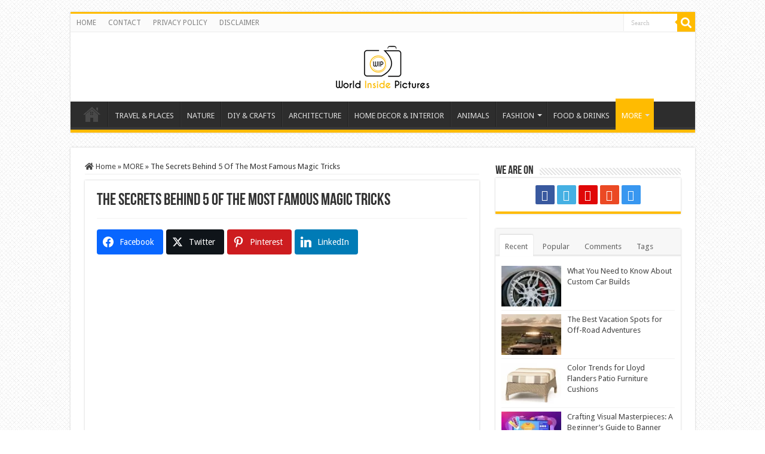

--- FILE ---
content_type: text/html; charset=UTF-8
request_url: https://worldinsidepictures.com/the-secrets-behind-5-of-the-most-famous-magic-tricks/
body_size: 31173
content:
<!DOCTYPE html>
<html lang="en-US" prefix="og: http://ogp.me/ns#" prefix="og: http://ogp.me/ns#">
<head>
<meta charset="UTF-8" />
<link rel="profile" href="https://gmpg.org/xfn/11" />

<meta property="og:title" content="The Secrets Behind 5 Of The Most Famous Magic Tricks - World inside pictures"/>
<meta property="og:type" content="article"/>
<meta property="og:description" content="If you always been fascinated by the performance of illusionists, then you should see the following"/>
<meta property="og:url" content="https://worldinsidepictures.com/the-secrets-behind-5-of-the-most-famous-magic-tricks/"/>
<meta property="og:site_name" content="World inside pictures"/>
<meta property="og:image" content="https://worldinsidepictures.com/wp-content/uploads/2016/04/magic.jpg" />
<meta name='robots' content='index, follow, max-image-preview:large, max-snippet:-1, max-video-preview:-1' />
	<style>img:is([sizes="auto" i], [sizes^="auto," i]) { contain-intrinsic-size: 3000px 1500px }</style>
	
<!-- Easy Social Share Buttons for WordPress v.10.7.1 https://socialsharingplugin.com -->
<meta property="og:image" content="https://worldinsidepictures.com/wp-content/uploads/2016/04/magic.jpg" />
<meta property="og:image:secure_url" content="https://worldinsidepictures.com/wp-content/uploads/2016/04/magic.jpg" />
<meta property="og:image:width" content="650" />
<meta property="og:image:height" content="329" />
<!-- / Easy Social Share Buttons for WordPress -->
<meta name="twitter:image" content="https://worldinsidepictures.com/wp-content/uploads/2016/04/magic.jpg" />

	<!-- This site is optimized with the Yoast SEO plugin v26.3 - https://yoast.com/wordpress/plugins/seo/ -->
	<title>The Secrets Behind 5 Of The Most Famous Magic Tricks - World inside pictures</title>
	<link rel="canonical" href="https://worldinsidepictures.com/the-secrets-behind-5-of-the-most-famous-magic-tricks/" />
	<meta property="og:locale" content="en_US" />
	<meta property="og:type" content="article" />
	<meta property="og:title" content="The Secrets Behind 5 Of The Most Famous Magic Tricks" />
	<meta property="og:description" content="If you always been fascinated by the performance of illusionists, then you should see the following 5 popular tricks and secrets behind them. You probably already know that the most important part of the magic point is precisely the performance and distractions of the important parts, in order to deceive the public&#039;s eyes that it is a real magic instead a trick used to create an illusion. So how does it work? Take a look below. Pulling a rabbit out of a hat To do this trick, you will need a rabbit, a table covered with a sheet, a piece of hard material" />
	<meta property="og:url" content="https://worldinsidepictures.com/the-secrets-behind-5-of-the-most-famous-magic-tricks/" />
	<meta property="og:site_name" content="World inside pictures" />
	<meta property="article:published_time" content="2016-04-09T18:22:00+00:00" />
	<meta property="article:modified_time" content="2025-02-15T00:26:47+00:00" />
	<meta name="author" content="admin" />
	<meta name="twitter:label1" content="Written by" />
	<meta name="twitter:data1" content="admin" />
	<meta name="twitter:label2" content="Est. reading time" />
	<meta name="twitter:data2" content="5 minutes" />
	<script type="application/ld+json" class="yoast-schema-graph">{"@context":"https://schema.org","@graph":[{"@type":"Article","@id":"https://worldinsidepictures.com/the-secrets-behind-5-of-the-most-famous-magic-tricks/#article","isPartOf":{"@id":"https://worldinsidepictures.com/the-secrets-behind-5-of-the-most-famous-magic-tricks/"},"author":{"name":"admin","@id":"https://worldinsidepictures.com/#/schema/person/afefeb73ed178530d24954a47e8b217b"},"headline":"The Secrets Behind 5 Of The Most Famous Magic Tricks","datePublished":"2016-04-09T18:22:00+00:00","dateModified":"2025-02-15T00:26:47+00:00","mainEntityOfPage":{"@id":"https://worldinsidepictures.com/the-secrets-behind-5-of-the-most-famous-magic-tricks/"},"wordCount":917,"commentCount":0,"publisher":{"@id":"https://worldinsidepictures.com/#organization"},"image":{"@id":"https://worldinsidepictures.com/the-secrets-behind-5-of-the-most-famous-magic-tricks/#primaryimage"},"thumbnailUrl":"https://worldinsidepictures.com/wp-content/uploads/2016/04/magic.jpg","articleSection":["MORE"],"inLanguage":"en-US","potentialAction":[{"@type":"CommentAction","name":"Comment","target":["https://worldinsidepictures.com/the-secrets-behind-5-of-the-most-famous-magic-tricks/#respond"]}]},{"@type":"WebPage","@id":"https://worldinsidepictures.com/the-secrets-behind-5-of-the-most-famous-magic-tricks/","url":"https://worldinsidepictures.com/the-secrets-behind-5-of-the-most-famous-magic-tricks/","name":"The Secrets Behind 5 Of The Most Famous Magic Tricks - World inside pictures","isPartOf":{"@id":"https://worldinsidepictures.com/#website"},"primaryImageOfPage":{"@id":"https://worldinsidepictures.com/the-secrets-behind-5-of-the-most-famous-magic-tricks/#primaryimage"},"image":{"@id":"https://worldinsidepictures.com/the-secrets-behind-5-of-the-most-famous-magic-tricks/#primaryimage"},"thumbnailUrl":"https://worldinsidepictures.com/wp-content/uploads/2016/04/magic.jpg","datePublished":"2016-04-09T18:22:00+00:00","dateModified":"2025-02-15T00:26:47+00:00","breadcrumb":{"@id":"https://worldinsidepictures.com/the-secrets-behind-5-of-the-most-famous-magic-tricks/#breadcrumb"},"inLanguage":"en-US","potentialAction":[{"@type":"ReadAction","target":["https://worldinsidepictures.com/the-secrets-behind-5-of-the-most-famous-magic-tricks/"]}]},{"@type":"ImageObject","inLanguage":"en-US","@id":"https://worldinsidepictures.com/the-secrets-behind-5-of-the-most-famous-magic-tricks/#primaryimage","url":"https://worldinsidepictures.com/wp-content/uploads/2016/04/magic.jpg","contentUrl":"https://worldinsidepictures.com/wp-content/uploads/2016/04/magic.jpg","width":650,"height":329},{"@type":"BreadcrumbList","@id":"https://worldinsidepictures.com/the-secrets-behind-5-of-the-most-famous-magic-tricks/#breadcrumb","itemListElement":[{"@type":"ListItem","position":1,"name":"Home","item":"https://worldinsidepictures.com/"},{"@type":"ListItem","position":2,"name":"The Secrets Behind 5 Of The Most Famous Magic Tricks"}]},{"@type":"WebSite","@id":"https://worldinsidepictures.com/#website","url":"https://worldinsidepictures.com/","name":"World inside pictures","description":"Collect and share the best ideas that make our life easier","publisher":{"@id":"https://worldinsidepictures.com/#organization"},"potentialAction":[{"@type":"SearchAction","target":{"@type":"EntryPoint","urlTemplate":"https://worldinsidepictures.com/?s={search_term_string}"},"query-input":{"@type":"PropertyValueSpecification","valueRequired":true,"valueName":"search_term_string"}}],"inLanguage":"en-US"},{"@type":"Organization","@id":"https://worldinsidepictures.com/#organization","name":"World inside pictures","url":"https://worldinsidepictures.com/","logo":{"@type":"ImageObject","inLanguage":"en-US","@id":"https://worldinsidepictures.com/#/schema/logo/image/","url":"https://worldinsidepictures.com/wp-content/uploads/2020/06/WIPLogo.png","contentUrl":"https://worldinsidepictures.com/wp-content/uploads/2020/06/WIPLogo.png","width":120,"height":57,"caption":"World inside pictures"},"image":{"@id":"https://worldinsidepictures.com/#/schema/logo/image/"}},{"@type":"Person","@id":"https://worldinsidepictures.com/#/schema/person/afefeb73ed178530d24954a47e8b217b","name":"admin","image":{"@type":"ImageObject","inLanguage":"en-US","@id":"https://worldinsidepictures.com/#/schema/person/image/","url":"https://worldinsidepictures.com/wp-content/plugins/wp-user-avatar/deprecated/wp-user-avatar/images/wpua-96x96.png","contentUrl":"https://worldinsidepictures.com/wp-content/plugins/wp-user-avatar/deprecated/wp-user-avatar/images/wpua-96x96.png","caption":"admin"}}]}</script>
	<!-- / Yoast SEO plugin. -->


<link rel='dns-prefetch' href='//widgetlogic.org' />
<link rel='dns-prefetch' href='//fonts.googleapis.com' />
<link rel="alternate" type="application/rss+xml" title="World inside pictures &raquo; Feed" href="https://worldinsidepictures.com/feed/" />
<link rel="alternate" type="application/rss+xml" title="World inside pictures &raquo; Comments Feed" href="https://worldinsidepictures.com/comments/feed/" />
<link rel="alternate" type="application/rss+xml" title="World inside pictures &raquo; The Secrets Behind 5 Of The Most Famous Magic Tricks Comments Feed" href="https://worldinsidepictures.com/the-secrets-behind-5-of-the-most-famous-magic-tricks/feed/" />
<!-- worldinsidepictures.com is managing ads with Advanced Ads 2.0.13 – https://wpadvancedads.com/ --><script id="world-ready">
			window.advanced_ads_ready=function(e,a){a=a||"complete";var d=function(e){return"interactive"===a?"loading"!==e:"complete"===e};d(document.readyState)?e():document.addEventListener("readystatechange",(function(a){d(a.target.readyState)&&e()}),{once:"interactive"===a})},window.advanced_ads_ready_queue=window.advanced_ads_ready_queue||[];		</script>
		<link rel='stylesheet' id='wp-block-library-css' href='https://worldinsidepictures.com/wp-includes/css/dist/block-library/style.min.css' type='text/css' media='all' />
<style id='classic-theme-styles-inline-css' type='text/css'>
/*! This file is auto-generated */
.wp-block-button__link{color:#fff;background-color:#32373c;border-radius:9999px;box-shadow:none;text-decoration:none;padding:calc(.667em + 2px) calc(1.333em + 2px);font-size:1.125em}.wp-block-file__button{background:#32373c;color:#fff;text-decoration:none}
</style>
<link rel='stylesheet' id='block-widget-css' href='https://worldinsidepictures.com/wp-content/plugins/widget-logic/block_widget/css/widget.css' type='text/css' media='all' />
<style id='global-styles-inline-css' type='text/css'>
:root{--wp--preset--aspect-ratio--square: 1;--wp--preset--aspect-ratio--4-3: 4/3;--wp--preset--aspect-ratio--3-4: 3/4;--wp--preset--aspect-ratio--3-2: 3/2;--wp--preset--aspect-ratio--2-3: 2/3;--wp--preset--aspect-ratio--16-9: 16/9;--wp--preset--aspect-ratio--9-16: 9/16;--wp--preset--color--black: #000000;--wp--preset--color--cyan-bluish-gray: #abb8c3;--wp--preset--color--white: #ffffff;--wp--preset--color--pale-pink: #f78da7;--wp--preset--color--vivid-red: #cf2e2e;--wp--preset--color--luminous-vivid-orange: #ff6900;--wp--preset--color--luminous-vivid-amber: #fcb900;--wp--preset--color--light-green-cyan: #7bdcb5;--wp--preset--color--vivid-green-cyan: #00d084;--wp--preset--color--pale-cyan-blue: #8ed1fc;--wp--preset--color--vivid-cyan-blue: #0693e3;--wp--preset--color--vivid-purple: #9b51e0;--wp--preset--gradient--vivid-cyan-blue-to-vivid-purple: linear-gradient(135deg,rgba(6,147,227,1) 0%,rgb(155,81,224) 100%);--wp--preset--gradient--light-green-cyan-to-vivid-green-cyan: linear-gradient(135deg,rgb(122,220,180) 0%,rgb(0,208,130) 100%);--wp--preset--gradient--luminous-vivid-amber-to-luminous-vivid-orange: linear-gradient(135deg,rgba(252,185,0,1) 0%,rgba(255,105,0,1) 100%);--wp--preset--gradient--luminous-vivid-orange-to-vivid-red: linear-gradient(135deg,rgba(255,105,0,1) 0%,rgb(207,46,46) 100%);--wp--preset--gradient--very-light-gray-to-cyan-bluish-gray: linear-gradient(135deg,rgb(238,238,238) 0%,rgb(169,184,195) 100%);--wp--preset--gradient--cool-to-warm-spectrum: linear-gradient(135deg,rgb(74,234,220) 0%,rgb(151,120,209) 20%,rgb(207,42,186) 40%,rgb(238,44,130) 60%,rgb(251,105,98) 80%,rgb(254,248,76) 100%);--wp--preset--gradient--blush-light-purple: linear-gradient(135deg,rgb(255,206,236) 0%,rgb(152,150,240) 100%);--wp--preset--gradient--blush-bordeaux: linear-gradient(135deg,rgb(254,205,165) 0%,rgb(254,45,45) 50%,rgb(107,0,62) 100%);--wp--preset--gradient--luminous-dusk: linear-gradient(135deg,rgb(255,203,112) 0%,rgb(199,81,192) 50%,rgb(65,88,208) 100%);--wp--preset--gradient--pale-ocean: linear-gradient(135deg,rgb(255,245,203) 0%,rgb(182,227,212) 50%,rgb(51,167,181) 100%);--wp--preset--gradient--electric-grass: linear-gradient(135deg,rgb(202,248,128) 0%,rgb(113,206,126) 100%);--wp--preset--gradient--midnight: linear-gradient(135deg,rgb(2,3,129) 0%,rgb(40,116,252) 100%);--wp--preset--font-size--small: 13px;--wp--preset--font-size--medium: 20px;--wp--preset--font-size--large: 36px;--wp--preset--font-size--x-large: 42px;--wp--preset--spacing--20: 0.44rem;--wp--preset--spacing--30: 0.67rem;--wp--preset--spacing--40: 1rem;--wp--preset--spacing--50: 1.5rem;--wp--preset--spacing--60: 2.25rem;--wp--preset--spacing--70: 3.38rem;--wp--preset--spacing--80: 5.06rem;--wp--preset--shadow--natural: 6px 6px 9px rgba(0, 0, 0, 0.2);--wp--preset--shadow--deep: 12px 12px 50px rgba(0, 0, 0, 0.4);--wp--preset--shadow--sharp: 6px 6px 0px rgba(0, 0, 0, 0.2);--wp--preset--shadow--outlined: 6px 6px 0px -3px rgba(255, 255, 255, 1), 6px 6px rgba(0, 0, 0, 1);--wp--preset--shadow--crisp: 6px 6px 0px rgba(0, 0, 0, 1);}:where(.is-layout-flex){gap: 0.5em;}:where(.is-layout-grid){gap: 0.5em;}body .is-layout-flex{display: flex;}.is-layout-flex{flex-wrap: wrap;align-items: center;}.is-layout-flex > :is(*, div){margin: 0;}body .is-layout-grid{display: grid;}.is-layout-grid > :is(*, div){margin: 0;}:where(.wp-block-columns.is-layout-flex){gap: 2em;}:where(.wp-block-columns.is-layout-grid){gap: 2em;}:where(.wp-block-post-template.is-layout-flex){gap: 1.25em;}:where(.wp-block-post-template.is-layout-grid){gap: 1.25em;}.has-black-color{color: var(--wp--preset--color--black) !important;}.has-cyan-bluish-gray-color{color: var(--wp--preset--color--cyan-bluish-gray) !important;}.has-white-color{color: var(--wp--preset--color--white) !important;}.has-pale-pink-color{color: var(--wp--preset--color--pale-pink) !important;}.has-vivid-red-color{color: var(--wp--preset--color--vivid-red) !important;}.has-luminous-vivid-orange-color{color: var(--wp--preset--color--luminous-vivid-orange) !important;}.has-luminous-vivid-amber-color{color: var(--wp--preset--color--luminous-vivid-amber) !important;}.has-light-green-cyan-color{color: var(--wp--preset--color--light-green-cyan) !important;}.has-vivid-green-cyan-color{color: var(--wp--preset--color--vivid-green-cyan) !important;}.has-pale-cyan-blue-color{color: var(--wp--preset--color--pale-cyan-blue) !important;}.has-vivid-cyan-blue-color{color: var(--wp--preset--color--vivid-cyan-blue) !important;}.has-vivid-purple-color{color: var(--wp--preset--color--vivid-purple) !important;}.has-black-background-color{background-color: var(--wp--preset--color--black) !important;}.has-cyan-bluish-gray-background-color{background-color: var(--wp--preset--color--cyan-bluish-gray) !important;}.has-white-background-color{background-color: var(--wp--preset--color--white) !important;}.has-pale-pink-background-color{background-color: var(--wp--preset--color--pale-pink) !important;}.has-vivid-red-background-color{background-color: var(--wp--preset--color--vivid-red) !important;}.has-luminous-vivid-orange-background-color{background-color: var(--wp--preset--color--luminous-vivid-orange) !important;}.has-luminous-vivid-amber-background-color{background-color: var(--wp--preset--color--luminous-vivid-amber) !important;}.has-light-green-cyan-background-color{background-color: var(--wp--preset--color--light-green-cyan) !important;}.has-vivid-green-cyan-background-color{background-color: var(--wp--preset--color--vivid-green-cyan) !important;}.has-pale-cyan-blue-background-color{background-color: var(--wp--preset--color--pale-cyan-blue) !important;}.has-vivid-cyan-blue-background-color{background-color: var(--wp--preset--color--vivid-cyan-blue) !important;}.has-vivid-purple-background-color{background-color: var(--wp--preset--color--vivid-purple) !important;}.has-black-border-color{border-color: var(--wp--preset--color--black) !important;}.has-cyan-bluish-gray-border-color{border-color: var(--wp--preset--color--cyan-bluish-gray) !important;}.has-white-border-color{border-color: var(--wp--preset--color--white) !important;}.has-pale-pink-border-color{border-color: var(--wp--preset--color--pale-pink) !important;}.has-vivid-red-border-color{border-color: var(--wp--preset--color--vivid-red) !important;}.has-luminous-vivid-orange-border-color{border-color: var(--wp--preset--color--luminous-vivid-orange) !important;}.has-luminous-vivid-amber-border-color{border-color: var(--wp--preset--color--luminous-vivid-amber) !important;}.has-light-green-cyan-border-color{border-color: var(--wp--preset--color--light-green-cyan) !important;}.has-vivid-green-cyan-border-color{border-color: var(--wp--preset--color--vivid-green-cyan) !important;}.has-pale-cyan-blue-border-color{border-color: var(--wp--preset--color--pale-cyan-blue) !important;}.has-vivid-cyan-blue-border-color{border-color: var(--wp--preset--color--vivid-cyan-blue) !important;}.has-vivid-purple-border-color{border-color: var(--wp--preset--color--vivid-purple) !important;}.has-vivid-cyan-blue-to-vivid-purple-gradient-background{background: var(--wp--preset--gradient--vivid-cyan-blue-to-vivid-purple) !important;}.has-light-green-cyan-to-vivid-green-cyan-gradient-background{background: var(--wp--preset--gradient--light-green-cyan-to-vivid-green-cyan) !important;}.has-luminous-vivid-amber-to-luminous-vivid-orange-gradient-background{background: var(--wp--preset--gradient--luminous-vivid-amber-to-luminous-vivid-orange) !important;}.has-luminous-vivid-orange-to-vivid-red-gradient-background{background: var(--wp--preset--gradient--luminous-vivid-orange-to-vivid-red) !important;}.has-very-light-gray-to-cyan-bluish-gray-gradient-background{background: var(--wp--preset--gradient--very-light-gray-to-cyan-bluish-gray) !important;}.has-cool-to-warm-spectrum-gradient-background{background: var(--wp--preset--gradient--cool-to-warm-spectrum) !important;}.has-blush-light-purple-gradient-background{background: var(--wp--preset--gradient--blush-light-purple) !important;}.has-blush-bordeaux-gradient-background{background: var(--wp--preset--gradient--blush-bordeaux) !important;}.has-luminous-dusk-gradient-background{background: var(--wp--preset--gradient--luminous-dusk) !important;}.has-pale-ocean-gradient-background{background: var(--wp--preset--gradient--pale-ocean) !important;}.has-electric-grass-gradient-background{background: var(--wp--preset--gradient--electric-grass) !important;}.has-midnight-gradient-background{background: var(--wp--preset--gradient--midnight) !important;}.has-small-font-size{font-size: var(--wp--preset--font-size--small) !important;}.has-medium-font-size{font-size: var(--wp--preset--font-size--medium) !important;}.has-large-font-size{font-size: var(--wp--preset--font-size--large) !important;}.has-x-large-font-size{font-size: var(--wp--preset--font-size--x-large) !important;}
:where(.wp-block-post-template.is-layout-flex){gap: 1.25em;}:where(.wp-block-post-template.is-layout-grid){gap: 1.25em;}
:where(.wp-block-columns.is-layout-flex){gap: 2em;}:where(.wp-block-columns.is-layout-grid){gap: 2em;}
:root :where(.wp-block-pullquote){font-size: 1.5em;line-height: 1.6;}
</style>
<link rel='stylesheet' id='ppress-frontend-css' href='https://worldinsidepictures.com/wp-content/plugins/wp-user-avatar/assets/css/frontend.min.css' type='text/css' media='all' />
<link rel='stylesheet' id='ppress-flatpickr-css' href='https://worldinsidepictures.com/wp-content/plugins/wp-user-avatar/assets/flatpickr/flatpickr.min.css' type='text/css' media='all' />
<link rel='stylesheet' id='ppress-select2-css' href='https://worldinsidepictures.com/wp-content/plugins/wp-user-avatar/assets/select2/select2.min.css' type='text/css' media='all' />
<link rel='stylesheet' id='essb-social-profiles-css' href='https://worldinsidepictures.com/wp-content/plugins/easy-social-share-buttons3/lib/modules/social-followers-counter/assets/social-profiles.min.css' type='text/css' media='all' />
<link rel='stylesheet' id='subscribe-forms-css-css' href='https://worldinsidepictures.com/wp-content/plugins/easy-social-share-buttons3/assets/modules/subscribe-forms.min.css' type='text/css' media='all' />
<link rel='stylesheet' id='easy-social-share-buttons-css' href='https://worldinsidepictures.com/wp-content/plugins/easy-social-share-buttons3/assets/css/easy-social-share-buttons.min.css' type='text/css' media='all' />
<style id='easy-social-share-buttons-inline-css' type='text/css'>
.essb_links .essb_link_mastodon { --essb-network: #6364ff;}.essb-mobile-sharebar{opacity:1!important;}@media (max-width: 768px){.essb-mobile-sharebar, .essb-mobile-sharepoint, .essb-mobile-sharebottom, .essb-mobile-sharebottom .essb_links, .essb-mobile-sharebar-window .essb_links, .essb-mobile-sharepoint .essb_links{display:block;}.essb-mobile-sharebar .essb_native_buttons, .essb-mobile-sharepoint .essb_native_buttons, .essb-mobile-sharebottom .essb_native_buttons, .essb-mobile-sharebottom .essb_native_item, .essb-mobile-sharebar-window .essb_native_item, .essb-mobile-sharepoint .essb_native_item{display:none;}}@media (min-width: 768px){.essb-mobile-sharebar, .essb-mobile-sharepoint, .essb-mobile-sharebottom{display:none;}}
</style>
<link rel='stylesheet' id='tie-style-css' href='https://worldinsidepictures.com/wp-content/themes/sahifa/style.css' type='text/css' media='all' />
<link rel='stylesheet' id='tie-ilightbox-skin-css' href='https://worldinsidepictures.com/wp-content/themes/sahifa/css/ilightbox/dark-skin/skin.css' type='text/css' media='all' />
<link rel='stylesheet' id='Droid+Sans-css' href='https://fonts.googleapis.com/css?family=Droid+Sans%3Aregular%2C700&#038;subset=latin%2Clatin-ext' type='text/css' media='all' />
<link rel='stylesheet' id='wpdiscuz-frontend-css-css' href='https://worldinsidepictures.com/wp-content/plugins/wpdiscuz/themes/default/style.css' type='text/css' media='all' />
<style id='wpdiscuz-frontend-css-inline-css' type='text/css'>
 #wpdcom .wpd-blog-administrator .wpd-comment-label{color:#ffffff;background-color:#00B38F;border:none}#wpdcom .wpd-blog-administrator .wpd-comment-author, #wpdcom .wpd-blog-administrator .wpd-comment-author a{color:#00B38F}#wpdcom.wpd-layout-1 .wpd-comment .wpd-blog-administrator .wpd-avatar img{border-color:#00B38F}#wpdcom.wpd-layout-2 .wpd-comment.wpd-reply .wpd-comment-wrap.wpd-blog-administrator{border-left:3px solid #00B38F}#wpdcom.wpd-layout-2 .wpd-comment .wpd-blog-administrator .wpd-avatar img{border-bottom-color:#00B38F}#wpdcom.wpd-layout-3 .wpd-blog-administrator .wpd-comment-subheader{border-top:1px dashed #00B38F}#wpdcom.wpd-layout-3 .wpd-reply .wpd-blog-administrator .wpd-comment-right{border-left:1px solid #00B38F}#wpdcom .wpd-blog-editor .wpd-comment-label{color:#ffffff;background-color:#00B38F;border:none}#wpdcom .wpd-blog-editor .wpd-comment-author, #wpdcom .wpd-blog-editor .wpd-comment-author a{color:#00B38F}#wpdcom.wpd-layout-1 .wpd-comment .wpd-blog-editor .wpd-avatar img{border-color:#00B38F}#wpdcom.wpd-layout-2 .wpd-comment.wpd-reply .wpd-comment-wrap.wpd-blog-editor{border-left:3px solid #00B38F}#wpdcom.wpd-layout-2 .wpd-comment .wpd-blog-editor .wpd-avatar img{border-bottom-color:#00B38F}#wpdcom.wpd-layout-3 .wpd-blog-editor .wpd-comment-subheader{border-top:1px dashed #00B38F}#wpdcom.wpd-layout-3 .wpd-reply .wpd-blog-editor .wpd-comment-right{border-left:1px solid #00B38F}#wpdcom .wpd-blog-author .wpd-comment-label{color:#ffffff;background-color:#00B38F;border:none}#wpdcom .wpd-blog-author .wpd-comment-author, #wpdcom .wpd-blog-author .wpd-comment-author a{color:#00B38F}#wpdcom.wpd-layout-1 .wpd-comment .wpd-blog-author .wpd-avatar img{border-color:#00B38F}#wpdcom.wpd-layout-2 .wpd-comment .wpd-blog-author .wpd-avatar img{border-bottom-color:#00B38F}#wpdcom.wpd-layout-3 .wpd-blog-author .wpd-comment-subheader{border-top:1px dashed #00B38F}#wpdcom.wpd-layout-3 .wpd-reply .wpd-blog-author .wpd-comment-right{border-left:1px solid #00B38F}#wpdcom .wpd-blog-contributor .wpd-comment-label{color:#ffffff;background-color:#00B38F;border:none}#wpdcom .wpd-blog-contributor .wpd-comment-author, #wpdcom .wpd-blog-contributor .wpd-comment-author a{color:#00B38F}#wpdcom.wpd-layout-1 .wpd-comment .wpd-blog-contributor .wpd-avatar img{border-color:#00B38F}#wpdcom.wpd-layout-2 .wpd-comment .wpd-blog-contributor .wpd-avatar img{border-bottom-color:#00B38F}#wpdcom.wpd-layout-3 .wpd-blog-contributor .wpd-comment-subheader{border-top:1px dashed #00B38F}#wpdcom.wpd-layout-3 .wpd-reply .wpd-blog-contributor .wpd-comment-right{border-left:1px solid #00B38F}#wpdcom .wpd-blog-subscriber .wpd-comment-label{color:#ffffff;background-color:#00B38F;border:none}#wpdcom .wpd-blog-subscriber .wpd-comment-author, #wpdcom .wpd-blog-subscriber .wpd-comment-author a{color:#00B38F}#wpdcom.wpd-layout-2 .wpd-comment .wpd-blog-subscriber .wpd-avatar img{border-bottom-color:#00B38F}#wpdcom.wpd-layout-3 .wpd-blog-subscriber .wpd-comment-subheader{border-top:1px dashed #00B38F}#wpdcom .wpd-blog-wpseo_manager .wpd-comment-label{color:#ffffff;background-color:#00B38F;border:none}#wpdcom .wpd-blog-wpseo_manager .wpd-comment-author, #wpdcom .wpd-blog-wpseo_manager .wpd-comment-author a{color:#00B38F}#wpdcom.wpd-layout-1 .wpd-comment .wpd-blog-wpseo_manager .wpd-avatar img{border-color:#00B38F}#wpdcom.wpd-layout-2 .wpd-comment .wpd-blog-wpseo_manager .wpd-avatar img{border-bottom-color:#00B38F}#wpdcom.wpd-layout-3 .wpd-blog-wpseo_manager .wpd-comment-subheader{border-top:1px dashed #00B38F}#wpdcom.wpd-layout-3 .wpd-reply .wpd-blog-wpseo_manager .wpd-comment-right{border-left:1px solid #00B38F}#wpdcom .wpd-blog-wpseo_editor .wpd-comment-label{color:#ffffff;background-color:#00B38F;border:none}#wpdcom .wpd-blog-wpseo_editor .wpd-comment-author, #wpdcom .wpd-blog-wpseo_editor .wpd-comment-author a{color:#00B38F}#wpdcom.wpd-layout-1 .wpd-comment .wpd-blog-wpseo_editor .wpd-avatar img{border-color:#00B38F}#wpdcom.wpd-layout-2 .wpd-comment .wpd-blog-wpseo_editor .wpd-avatar img{border-bottom-color:#00B38F}#wpdcom.wpd-layout-3 .wpd-blog-wpseo_editor .wpd-comment-subheader{border-top:1px dashed #00B38F}#wpdcom.wpd-layout-3 .wpd-reply .wpd-blog-wpseo_editor .wpd-comment-right{border-left:1px solid #00B38F}#wpdcom .wpd-blog-post_author .wpd-comment-label{color:#ffffff;background-color:#00B38F;border:none}#wpdcom .wpd-blog-post_author .wpd-comment-author, #wpdcom .wpd-blog-post_author .wpd-comment-author a{color:#00B38F}#wpdcom .wpd-blog-post_author .wpd-avatar img{border-color:#00B38F}#wpdcom.wpd-layout-1 .wpd-comment .wpd-blog-post_author .wpd-avatar img{border-color:#00B38F}#wpdcom.wpd-layout-2 .wpd-comment.wpd-reply .wpd-comment-wrap.wpd-blog-post_author{border-left:3px solid #00B38F}#wpdcom.wpd-layout-2 .wpd-comment .wpd-blog-post_author .wpd-avatar img{border-bottom-color:#00B38F}#wpdcom.wpd-layout-3 .wpd-blog-post_author .wpd-comment-subheader{border-top:1px dashed #00B38F}#wpdcom.wpd-layout-3 .wpd-reply .wpd-blog-post_author .wpd-comment-right{border-left:1px solid #00B38F}#wpdcom .wpd-blog-guest .wpd-comment-label{color:#ffffff;background-color:#00B38F;border:none}#wpdcom .wpd-blog-guest .wpd-comment-author, #wpdcom .wpd-blog-guest .wpd-comment-author a{color:#00B38F}#wpdcom.wpd-layout-3 .wpd-blog-guest .wpd-comment-subheader{border-top:1px dashed #00B38F}#comments, #respond, .comments-area, #wpdcom{}#wpdcom .ql-editor > *{color:#777777}#wpdcom .ql-editor::before{}#wpdcom .ql-toolbar{border:1px solid #DDDDDD;border-top:none}#wpdcom .ql-container{border:1px solid #DDDDDD;border-bottom:none}#wpdcom .wpd-form-row .wpdiscuz-item input[type="text"], #wpdcom .wpd-form-row .wpdiscuz-item input[type="email"], #wpdcom .wpd-form-row .wpdiscuz-item input[type="url"], #wpdcom .wpd-form-row .wpdiscuz-item input[type="color"], #wpdcom .wpd-form-row .wpdiscuz-item input[type="date"], #wpdcom .wpd-form-row .wpdiscuz-item input[type="datetime"], #wpdcom .wpd-form-row .wpdiscuz-item input[type="datetime-local"], #wpdcom .wpd-form-row .wpdiscuz-item input[type="month"], #wpdcom .wpd-form-row .wpdiscuz-item input[type="number"], #wpdcom .wpd-form-row .wpdiscuz-item input[type="time"], #wpdcom textarea, #wpdcom select{border:1px solid #DDDDDD;color:#777777}#wpdcom .wpd-form-row .wpdiscuz-item textarea{border:1px solid #DDDDDD}#wpdcom input::placeholder, #wpdcom textarea::placeholder, #wpdcom input::-moz-placeholder, #wpdcom textarea::-webkit-input-placeholder{}#wpdcom .wpd-comment-text{color:#777777}#wpdcom .wpd-thread-head .wpd-thread-info{border-bottom:2px solid #00B38F}#wpdcom .wpd-thread-head .wpd-thread-info.wpd-reviews-tab svg{fill:#00B38F}#wpdcom .wpd-thread-head .wpdiscuz-user-settings{border-bottom:2px solid #00B38F}#wpdcom .wpd-thread-head .wpdiscuz-user-settings:hover{color:#00B38F}#wpdcom .wpd-comment .wpd-follow-link:hover{color:#00B38F}#wpdcom .wpd-comment-status .wpd-sticky{color:#00B38F}#wpdcom .wpd-thread-filter .wpdf-active{color:#00B38F;border-bottom-color:#00B38F}#wpdcom .wpd-comment-info-bar{border:1px dashed #33c3a6;background:#e6f8f4}#wpdcom .wpd-comment-info-bar .wpd-current-view i{color:#00B38F}#wpdcom .wpd-filter-view-all:hover{background:#00B38F}#wpdcom .wpdiscuz-item .wpdiscuz-rating > label{color:#DDDDDD}#wpdcom .wpdiscuz-item .wpdiscuz-rating:not(:checked) > label:hover, .wpdiscuz-rating:not(:checked) > label:hover ~ label{}#wpdcom .wpdiscuz-item .wpdiscuz-rating > input ~ label:hover, #wpdcom .wpdiscuz-item .wpdiscuz-rating > input:not(:checked) ~ label:hover ~ label, #wpdcom .wpdiscuz-item .wpdiscuz-rating > input:not(:checked) ~ label:hover ~ label{color:#FFED85}#wpdcom .wpdiscuz-item .wpdiscuz-rating > input:checked ~ label:hover, #wpdcom .wpdiscuz-item .wpdiscuz-rating > input:checked ~ label:hover, #wpdcom .wpdiscuz-item .wpdiscuz-rating > label:hover ~ input:checked ~ label, #wpdcom .wpdiscuz-item .wpdiscuz-rating > input:checked + label:hover ~ label, #wpdcom .wpdiscuz-item .wpdiscuz-rating > input:checked ~ label:hover ~ label, .wpd-custom-field .wcf-active-star, #wpdcom .wpdiscuz-item .wpdiscuz-rating > input:checked ~ label{color:#FFD700}#wpd-post-rating .wpd-rating-wrap .wpd-rating-stars svg .wpd-star{fill:#DDDDDD}#wpd-post-rating .wpd-rating-wrap .wpd-rating-stars svg .wpd-active{fill:#FFD700}#wpd-post-rating .wpd-rating-wrap .wpd-rate-starts svg .wpd-star{fill:#DDDDDD}#wpd-post-rating .wpd-rating-wrap .wpd-rate-starts:hover svg .wpd-star{fill:#FFED85}#wpd-post-rating.wpd-not-rated .wpd-rating-wrap .wpd-rate-starts svg:hover ~ svg .wpd-star{fill:#DDDDDD}.wpdiscuz-post-rating-wrap .wpd-rating .wpd-rating-wrap .wpd-rating-stars svg .wpd-star{fill:#DDDDDD}.wpdiscuz-post-rating-wrap .wpd-rating .wpd-rating-wrap .wpd-rating-stars svg .wpd-active{fill:#FFD700}#wpdcom .wpd-comment .wpd-follow-active{color:#ff7a00}#wpdcom .page-numbers{color:#555;border:#555 1px solid}#wpdcom span.current{background:#555}#wpdcom.wpd-layout-1 .wpd-new-loaded-comment > .wpd-comment-wrap > .wpd-comment-right{background:#FFFAD6}#wpdcom.wpd-layout-2 .wpd-new-loaded-comment.wpd-comment > .wpd-comment-wrap > .wpd-comment-right{background:#FFFAD6}#wpdcom.wpd-layout-2 .wpd-new-loaded-comment.wpd-comment.wpd-reply > .wpd-comment-wrap > .wpd-comment-right{background:transparent}#wpdcom.wpd-layout-2 .wpd-new-loaded-comment.wpd-comment.wpd-reply > .wpd-comment-wrap{background:#FFFAD6}#wpdcom.wpd-layout-3 .wpd-new-loaded-comment.wpd-comment > .wpd-comment-wrap > .wpd-comment-right{background:#FFFAD6}#wpdcom .wpd-follow:hover i, #wpdcom .wpd-unfollow:hover i, #wpdcom .wpd-comment .wpd-follow-active:hover i{color:#00B38F}#wpdcom .wpdiscuz-readmore{cursor:pointer;color:#00B38F}.wpd-custom-field .wcf-pasiv-star, #wpcomm .wpdiscuz-item .wpdiscuz-rating > label{color:#DDDDDD}.wpd-wrapper .wpd-list-item.wpd-active{border-top:3px solid #00B38F}#wpdcom.wpd-layout-2 .wpd-comment.wpd-reply.wpd-unapproved-comment .wpd-comment-wrap{border-left:3px solid #FFFAD6}#wpdcom.wpd-layout-3 .wpd-comment.wpd-reply.wpd-unapproved-comment .wpd-comment-right{border-left:1px solid #FFFAD6}#wpdcom .wpd-prim-button{background-color:#07B290;color:#FFFFFF}#wpdcom .wpd_label__check i.wpdicon-on{color:#07B290;border:1px solid #83d9c8}#wpd-bubble-wrapper #wpd-bubble-all-comments-count{color:#1DB99A}#wpd-bubble-wrapper > div{background-color:#1DB99A}#wpd-bubble-wrapper > #wpd-bubble #wpd-bubble-add-message{background-color:#1DB99A}#wpd-bubble-wrapper > #wpd-bubble #wpd-bubble-add-message::before{border-left-color:#1DB99A;border-right-color:#1DB99A}#wpd-bubble-wrapper.wpd-right-corner > #wpd-bubble #wpd-bubble-add-message::before{border-left-color:#1DB99A;border-right-color:#1DB99A}.wpd-inline-icon-wrapper path.wpd-inline-icon-first{fill:#1DB99A}.wpd-inline-icon-count{background-color:#1DB99A}.wpd-inline-icon-count::before{border-right-color:#1DB99A}.wpd-inline-form-wrapper::before{border-bottom-color:#1DB99A}.wpd-inline-form-question{background-color:#1DB99A}.wpd-inline-form{background-color:#1DB99A}.wpd-last-inline-comments-wrapper{border-color:#1DB99A}.wpd-last-inline-comments-wrapper::before{border-bottom-color:#1DB99A}.wpd-last-inline-comments-wrapper .wpd-view-all-inline-comments{background:#1DB99A}.wpd-last-inline-comments-wrapper .wpd-view-all-inline-comments:hover,.wpd-last-inline-comments-wrapper .wpd-view-all-inline-comments:active,.wpd-last-inline-comments-wrapper .wpd-view-all-inline-comments:focus{background-color:#1DB99A}#wpdcom .ql-snow .ql-tooltip[data-mode="link"]::before{content:"Enter link:"}#wpdcom .ql-snow .ql-tooltip.ql-editing a.ql-action::after{content:"Save"}.comments-area{width:auto}
</style>
<link rel='stylesheet' id='wpdiscuz-fa-css' href='https://worldinsidepictures.com/wp-content/plugins/wpdiscuz/assets/third-party/font-awesome-5.13.0/css/fa.min.css' type='text/css' media='all' />
<link rel='stylesheet' id='wpdiscuz-combo-css-css' href='https://worldinsidepictures.com/wp-content/plugins/wpdiscuz/assets/css/wpdiscuz-combo.min.css' type='text/css' media='all' />
<script type="text/javascript" src="https://worldinsidepictures.com/wp-includes/js/jquery/jquery.min.js" id="jquery-core-js"></script>
<script type="text/javascript" src="https://worldinsidepictures.com/wp-content/plugins/wp-user-avatar/assets/flatpickr/flatpickr.min.js" id="ppress-flatpickr-js"></script>
<script type="text/javascript" src="https://worldinsidepictures.com/wp-content/plugins/wp-user-avatar/assets/select2/select2.min.js" id="ppress-select2-js"></script>
<script id="essb-inline-js"></script><script type='text/javascript'>window._taboola = window._taboola || [];
_taboola.push({article:'auto'});
_taboola.push({listenTo:'render',handler:function(p){TRC.modDebug.logMessageToServer(2,"wordpress-integ");}});
_taboola.push({additional_data:{sdkd:{
            "os": "Wordpress",
            "osv": "6.8.3",
            "php_ver": "7.4.30",
            "sdkt": "Taboola Wordpress Plugin",
            "sdkv": "3.0.2",
            "loc_mid": "",
            "loc_home": ""
        }
    }
});
! function(e, f, u) {
    e.async = 1;
    e.src = u;
    f.parentNode.insertBefore(e, f);
}(document.createElement('script'), document.getElementsByTagName('script')[0], '//cdn.taboola.com/libtrc/worldinsidepictures-worldinsidepictures/loader.js');</script><link rel="shortcut icon" href="https://worldinsidepictures.com/wp-content/uploads/2018/06/logo22.png" title="Favicon" />
<!--[if IE]>
<script type="text/javascript">jQuery(document).ready(function (){ jQuery(".menu-item").has("ul").children("a").attr("aria-haspopup", "true");});</script>
<![endif]-->
<!--[if lt IE 9]>
<script src="https://worldinsidepictures.com/wp-content/themes/sahifa/js/html5.js"></script>
<script src="https://worldinsidepictures.com/wp-content/themes/sahifa/js/selectivizr-min.js"></script>
<![endif]-->
<!--[if IE 9]>
<link rel="stylesheet" type="text/css" media="all" href="https://worldinsidepictures.com/wp-content/themes/sahifa/css/ie9.css" />
<![endif]-->
<!--[if IE 8]>
<link rel="stylesheet" type="text/css" media="all" href="https://worldinsidepictures.com/wp-content/themes/sahifa/css/ie8.css" />
<![endif]-->
<!--[if IE 7]>
<link rel="stylesheet" type="text/css" media="all" href="https://worldinsidepictures.com/wp-content/themes/sahifa/css/ie7.css" />
<![endif]-->


<meta name="viewport" content="width=device-width, initial-scale=1.0" />



<style type="text/css" media="screen">

body{
	font-family: 'Droid Sans';
}

#main-nav,
.cat-box-content,
#sidebar .widget-container,
.post-listing,
#commentform {
	border-bottom-color: #ffbb01;
}

.search-block .search-button,
#topcontrol,
#main-nav ul li.current-menu-item a,
#main-nav ul li.current-menu-item a:hover,
#main-nav ul li.current_page_parent a,
#main-nav ul li.current_page_parent a:hover,
#main-nav ul li.current-menu-parent a,
#main-nav ul li.current-menu-parent a:hover,
#main-nav ul li.current-page-ancestor a,
#main-nav ul li.current-page-ancestor a:hover,
.pagination span.current,
.share-post span.share-text,
.flex-control-paging li a.flex-active,
.ei-slider-thumbs li.ei-slider-element,
.review-percentage .review-item span span,
.review-final-score,
.button,
a.button,
a.more-link,
#main-content input[type="submit"],
.form-submit #submit,
#login-form .login-button,
.widget-feedburner .feedburner-subscribe,
input[type="submit"],
#buddypress button,
#buddypress a.button,
#buddypress input[type=submit],
#buddypress input[type=reset],
#buddypress ul.button-nav li a,
#buddypress div.generic-button a,
#buddypress .comment-reply-link,
#buddypress div.item-list-tabs ul li a span,
#buddypress div.item-list-tabs ul li.selected a,
#buddypress div.item-list-tabs ul li.current a,
#buddypress #members-directory-form div.item-list-tabs ul li.selected span,
#members-list-options a.selected,
#groups-list-options a.selected,
body.dark-skin #buddypress div.item-list-tabs ul li a span,
body.dark-skin #buddypress div.item-list-tabs ul li.selected a,
body.dark-skin #buddypress div.item-list-tabs ul li.current a,
body.dark-skin #members-list-options a.selected,
body.dark-skin #groups-list-options a.selected,
.search-block-large .search-button,
#featured-posts .flex-next:hover,
#featured-posts .flex-prev:hover,
a.tie-cart span.shooping-count,
.woocommerce span.onsale,
.woocommerce-page span.onsale ,
.woocommerce .widget_price_filter .ui-slider .ui-slider-handle,
.woocommerce-page .widget_price_filter .ui-slider .ui-slider-handle,
#check-also-close,
a.post-slideshow-next,
a.post-slideshow-prev,
.widget_price_filter .ui-slider .ui-slider-handle,
.quantity .minus:hover,
.quantity .plus:hover,
.mejs-container .mejs-controls .mejs-time-rail .mejs-time-current,
#reading-position-indicator  {
	background-color:#ffbb01;
}

::-webkit-scrollbar-thumb{
	background-color:#ffbb01 !important;
}

#theme-footer,
#theme-header,
.top-nav ul li.current-menu-item:before,
#main-nav .menu-sub-content ,
#main-nav ul ul,
#check-also-box {
	border-top-color: #ffbb01;
}

.search-block:after {
	border-right-color:#ffbb01;
}

body.rtl .search-block:after {
	border-left-color:#ffbb01;
}

#main-nav ul > li.menu-item-has-children:hover > a:after,
#main-nav ul > li.mega-menu:hover > a:after {
	border-color:transparent transparent #ffbb01;
}

.widget.timeline-posts li a:hover,
.widget.timeline-posts li a:hover span.tie-date {
	color: #ffbb01;
}

.widget.timeline-posts li a:hover span.tie-date:before {
	background: #ffbb01;
	border-color: #ffbb01;
}

#order_review,
#order_review_heading {
	border-color: #ffbb01;
}


body {
	background-image : url(https://worldinsidepictures.com/wp-content/themes/sahifa/images/patterns/body-bg5.png);
	background-position: top center;
}

body.single .post .entry a, body.page .post .entry a {
	text-decoration: underline;
}
		
@media screen and (max-width: 540px){
  
  	.essb_links li a .essb_network_name {
      font-size: 12px;
      margin-right: 5px;
  }

  .essb_links.essb_template_glow-retina .essb_icon {
      height: 30px;
      width: 20px;
      text-align: center;
  }

  .essb_links.essb_template_glow-retina .essb_icon:before {
      font-size: 12px!important;
      left: 50%!important;
      top: 50%!important;
      transform: translate(-50%, -50%);
  }
}</style>

<style type="text/css">.broken_link, a.broken_link {
	text-decoration: line-through;
}</style><script  async src="https://pagead2.googlesyndication.com/pagead/js/adsbygoogle.js?client=ca-pub-2005274524526310" crossorigin="anonymous"></script>	<meta name="google-site-verification" content="_4nA1HxsDRUmsbVquNlIpiMghjfBA7wvMzBbQaDUfrA" />
	<meta name="publication-media-verification"content="2624749c4d444f4ca2adc44b2cb5faeb">
	</head>
<body data-rsssl=1 id="top" class="wp-singular post-template-default single single-post postid-31467 single-format-standard wp-theme-sahifa essb-10.7.1 lazy-enabled aa-prefix-world-">

<div class="wrapper-outer">

	<div class="background-cover"></div>

	<aside id="slide-out">

			<div class="search-mobile">
			<form method="get" id="searchform-mobile" action="https://worldinsidepictures.com/">
				<button class="search-button" type="submit" value="Search"><i class="fa fa-search"></i></button>
				<input type="text" id="s-mobile" name="s" title="Search" value="Search" onfocus="if (this.value == 'Search') {this.value = '';}" onblur="if (this.value == '') {this.value = 'Search';}"  />
			</form>
		</div><!-- .search-mobile /-->
	
			<div class="social-icons">
		<a class="ttip-none external" title="Facebook" href="https://www.facebook.com/WorldInsidePictures/?fref=ts" target="_blank" rel="nofollow"><i class="fa fa-facebook"></i></a><a class="ttip-none external" title="Twitter" href="https://twitter.com/Worldinsidepics" target="_blank" rel="nofollow"><i class="fa fa-twitter"></i></a><a class="ttip-none external" title="Pinterest" href="https://www.pinterest.com/worldinsidepics/" target="_blank" rel="nofollow"><i class="fa fa-pinterest"></i></a><a class="ttip-none external" title="StumbleUpon" href="https://www.stumbleupon.com/stumbler/worldinside" target="_blank" rel="nofollow"><i class="fa fa-stumbleupon"></i></a><a class="ttip-none external" title="instagram" href="https://www.instagram.com/worldinsidepics/" target="_blank" rel="nofollow"><i class="fa fa-instagram"></i></a>
			</div>

	
		<div id="mobile-menu"  class="mobile-hide-icons"></div>
	</aside><!-- #slide-out /-->

		<div id="wrapper" class="boxed">
		<div class="inner-wrapper">

		<header id="theme-header" class="theme-header center-logo">
						<div id="top-nav" class="top-nav">
				<div class="container">

			
				<div class="top-menu"><ul id="menu-top-menu" class="menu"><li id="menu-item-74" class="menu-item menu-item-type-custom menu-item-object-custom menu-item-home menu-item-74"><a href="https://worldinsidepictures.com/">HOME</a></li>
<li id="menu-item-218" class="menu-item menu-item-type-post_type menu-item-object-page menu-item-218"><a href="https://worldinsidepictures.com/contact-2/">CONTACT</a></li>
<li id="menu-item-223" class="menu-item menu-item-type-post_type menu-item-object-page menu-item-223"><a href="https://worldinsidepictures.com/privacy-policy/">PRIVACY POLICY</a></li>
<li id="menu-item-9642" class="menu-item menu-item-type-post_type menu-item-object-page menu-item-9642"><a href="https://worldinsidepictures.com/disclaimer/">DISCLAIMER</a></li>
</ul></div>
						<div class="search-block">
						<form method="get" id="searchform-header" action="https://worldinsidepictures.com/">
							<button class="search-button" type="submit" value="Search"><i class="fa fa-search"></i></button>
							<input class="search-live" type="text" id="s-header" name="s" title="Search" value="Search" onfocus="if (this.value == 'Search') {this.value = '';}" onblur="if (this.value == '') {this.value = 'Search';}"  />
						</form>
					</div><!-- .search-block /-->
	
	
				</div><!-- .container /-->
			</div><!-- .top-menu /-->
			
		<div class="header-content">

					<a id="slide-out-open" class="slide-out-open" href="#"><span></span></a>
		
			<div class="logo">
			<h2>								<a title="World inside pictures" href="https://worldinsidepictures.com/">
					<img src="https://worldinsidepictures.com/wp-content/uploads/2019/02/WIPLogo.png" alt="World inside pictures"  /><strong>World inside pictures Collect and share the best ideas that make our life easier</strong>
				</a>
			</h2>			</div><!-- .logo /-->
						<div class="clear"></div>

		</div>
													<nav id="main-nav" class="fixed-enabled">
				<div class="container">

				
					<div class="main-menu"><ul id="menu-main-menu" class="menu"><li id="menu-item-78" class="menu-item menu-item-type-custom menu-item-object-custom menu-item-home menu-item-78"><a href="https://worldinsidepictures.com/">Home</a></li>
<li id="menu-item-77" class="menu-item menu-item-type-taxonomy menu-item-object-category menu-item-77"><a href="https://worldinsidepictures.com/category/travel-places/">TRAVEL &#038; PLACES</a></li>
<li id="menu-item-13" class="menu-item menu-item-type-taxonomy menu-item-object-category menu-item-13"><a href="https://worldinsidepictures.com/category/nature/">NATURE</a></li>
<li id="menu-item-1555" class="menu-item menu-item-type-taxonomy menu-item-object-category menu-item-1555"><a href="https://worldinsidepictures.com/category/diy-crafts/">DIY &#038; CRAFTS</a></li>
<li id="menu-item-6495" class="menu-item menu-item-type-taxonomy menu-item-object-category menu-item-6495"><a href="https://worldinsidepictures.com/category/architecture/">ARCHITECTURE</a></li>
<li id="menu-item-4525" class="menu-item menu-item-type-taxonomy menu-item-object-category menu-item-4525"><a href="https://worldinsidepictures.com/category/home-decor-interior/">HOME DECOR &#038; INTERIOR</a></li>
<li id="menu-item-10" class="menu-item menu-item-type-taxonomy menu-item-object-category menu-item-10"><a href="https://worldinsidepictures.com/category/animals/">ANIMALS</a></li>
<li id="menu-item-11" class="menu-item menu-item-type-taxonomy menu-item-object-category menu-item-has-children menu-item-11"><a href="https://worldinsidepictures.com/category/fashion/">FASHION</a>
<ul class="sub-menu menu-sub-content">
	<li id="menu-item-19" class="menu-item menu-item-type-taxonomy menu-item-object-category menu-item-19"><a href="https://worldinsidepictures.com/category/fashion/woman/">WOMAN</a></li>
	<li id="menu-item-18" class="menu-item menu-item-type-taxonomy menu-item-object-category menu-item-18"><a href="https://worldinsidepictures.com/category/fashion/weddings/">WEDDINGS</a></li>
	<li id="menu-item-17" class="menu-item menu-item-type-taxonomy menu-item-object-category menu-item-17"><a href="https://worldinsidepictures.com/category/fashion/nails/">NAILS</a></li>
	<li id="menu-item-15" class="menu-item menu-item-type-taxonomy menu-item-object-category menu-item-15"><a href="https://worldinsidepictures.com/category/fashion/accessories/">ACCESSORIES</a></li>
</ul>
</li>
<li id="menu-item-6065" class="menu-item menu-item-type-taxonomy menu-item-object-category menu-item-6065"><a href="https://worldinsidepictures.com/category/food-drinks/">FOOD &#038; DRINKS</a></li>
<li id="menu-item-12" class="menu-item menu-item-type-taxonomy menu-item-object-category current-post-ancestor current-menu-parent current-post-parent menu-item-has-children menu-item-12"><a href="https://worldinsidepictures.com/category/more/">MORE</a>
<ul class="sub-menu menu-sub-content">
	<li id="menu-item-2628" class="menu-item menu-item-type-taxonomy menu-item-object-category menu-item-2628"><a href="https://worldinsidepictures.com/category/more/photography/">PHOTOGRAPHY</a></li>
	<li id="menu-item-21" class="menu-item menu-item-type-taxonomy menu-item-object-category menu-item-21"><a href="https://worldinsidepictures.com/category/more/gardens/">GARDENS</a></li>
	<li id="menu-item-20" class="menu-item menu-item-type-taxonomy menu-item-object-category menu-item-20"><a href="https://worldinsidepictures.com/category/more/vehicles/">VEHICLES</a></li>
	<li id="menu-item-39275" class="menu-item menu-item-type-taxonomy menu-item-object-category menu-item-39275"><a href="https://worldinsidepictures.com/category/more/interesting/">INTERESTING</a></li>
</ul>
</li>
</ul></div>					
					
				</div>
			</nav><!-- .main-nav /-->
					</header><!-- #header /-->

	
	
	<div id="main-content" class="container">

	
	
	
	
	
	<div class="content">

		
		<nav id="crumbs"><a href="https://worldinsidepictures.com/"><span class="fa fa-home" aria-hidden="true"></span> Home</a><span class="delimiter">&raquo;</span><a href="https://worldinsidepictures.com/category/more/">MORE</a><span class="delimiter">&raquo;</span><span class="current">The Secrets Behind 5 Of The Most Famous Magic Tricks</span></nav><script type="application/ld+json">{"@context":"http:\/\/schema.org","@type":"BreadcrumbList","@id":"#Breadcrumb","itemListElement":[{"@type":"ListItem","position":1,"item":{"name":"Home","@id":"https:\/\/worldinsidepictures.com\/"}},{"@type":"ListItem","position":2,"item":{"name":"MORE","@id":"https:\/\/worldinsidepictures.com\/category\/more\/"}}]}</script>
		

		
		<article class="post-listing post-31467 post type-post status-publish format-standard has-post-thumbnail  category-more" id="the-post">
			
			<div class="post-inner">

							<h1 class="name post-title entry-title"><span itemprop="name">The Secrets Behind 5 Of The Most Famous Magic Tricks</span></h1>

						
<p class="post-meta">
	
	
	
</p>
<div class="clear"></div>
			
				<div class="entry">
					
					
					<div class="essb_links essb_displayed_top essb_share essb_content_responsive essb_template_default4-retina essb_template_glow-retina essb_101682411 print-no" id="essb_displayed_top_101682411" data-essb-postid="31467" data-essb-position="top" data-essb-button-style="button" data-essb-template="default4-retina essb_template_glow-retina" data-essb-counter-pos="hidden" data-essb-url="https://worldinsidepictures.com/the-secrets-behind-5-of-the-most-famous-magic-tricks/" data-essb-fullurl="https://worldinsidepictures.com/the-secrets-behind-5-of-the-most-famous-magic-tricks/" data-essb-instance="101682411"><ul class="essb_links_list"><li class="essb_item essb_link_facebook nolightbox essb_link_svg_icon"> <a href="https://www.facebook.com/sharer/sharer.php?u=https%3A%2F%2Fworldinsidepictures.com%2Fthe-secrets-behind-5-of-the-most-famous-magic-tricks%2F&t=The+Secrets+Behind+5+Of+The+Most+Famous+Magic+Tricks" title="Share on Facebook" onclick="essb.window(&#39;https://www.facebook.com/sharer/sharer.php?u=https%3A%2F%2Fworldinsidepictures.com%2Fthe-secrets-behind-5-of-the-most-famous-magic-tricks%2F&t=The+Secrets+Behind+5+Of+The+Most+Famous+Magic+Tricks&#39;,&#39;facebook&#39;,&#39;101682411&#39;); return false;" target="_blank" rel="noreferrer noopener nofollow" class="nolightbox essb-s-bg-facebook essb-s-c-light essb-s-ch-light essb-s-bgh-dark essb-s-bg-network" ><span class="essb_icon essb_icon_facebook"><svg class="essb-svg-icon essb-svg-icon-facebook" aria-hidden="true" role="img" focusable="false" xmlns="http://www.w3.org/2000/svg" width="16" height="16" viewBox="0 0 16 16"><path d="M16 8.049c0-4.446-3.582-8.05-8-8.05C3.58 0-.002 3.603-.002 8.05c0 4.017 2.926 7.347 6.75 7.951v-5.625h-2.03V8.05H6.75V6.275c0-2.017 1.195-3.131 3.022-3.131.876 0 1.791.157 1.791.157v1.98h-1.009c-.993 0-1.303.621-1.303 1.258v1.51h2.218l-.354 2.326H9.25V16c3.824-.604 6.75-3.934 6.75-7.951"></path></svg></span><span class="essb_network_name">Facebook</span></a></li><li class="essb_item essb_link_twitter nolightbox essb_link_twitter_x essb_link_svg_icon"> <a href="https://x.com/intent/post?text=The%20Secrets%20Behind%205%20Of%20The%20Most%20Famous%20Magic%20Tricks&amp;url=https%3A%2F%2Fworldinsidepictures.com%2Fthe-secrets-behind-5-of-the-most-famous-magic-tricks%2F" title="Share on Twitter" onclick="essb.window(&#39;https://x.com/intent/post?text=The%20Secrets%20Behind%205%20Of%20The%20Most%20Famous%20Magic%20Tricks&amp;url=https%3A%2F%2Fworldinsidepictures.com%2Fthe-secrets-behind-5-of-the-most-famous-magic-tricks%2F&#39;,&#39;twitter&#39;,&#39;101682411&#39;); return false;" target="_blank" rel="noreferrer noopener nofollow" class="nolightbox essb-s-bg-twitter essb-s-c-light essb-s-ch-light essb-s-bgh-dark essb-s-bg-network external" ><span class="essb_icon essb_icon_twitter_x"><svg class="essb-svg-icon essb-svg-icon-twitter_x" aria-hidden="true" role="img" focusable="false" viewBox="0 0 24 24"><path d="M18.244 2.25h3.308l-7.227 8.26 8.502 11.24H16.17l-5.214-6.817L4.99 21.75H1.68l7.73-8.835L1.254 2.25H8.08l4.713 6.231zm-1.161 17.52h1.833L7.084 4.126H5.117z"></path></svg></span><span class="essb_network_name">Twitter</span></a></li><li class="essb_item essb_link_pinterest nolightbox essb_link_svg_icon"> <a href="#" title="Share on Pinterest" onclick="essb.pinterest_picker(&#39;101682411&#39;); return false;" target="_blank" rel="noreferrer noopener nofollow" class="nolightbox essb-s-bg-pinterest essb-s-c-light essb-s-ch-light essb-s-bgh-dark essb-s-bg-network" ><span class="essb_icon essb_icon_pinterest"><svg class="essb-svg-icon essb-svg-icon-pinterest" aria-hidden="true" role="img" focusable="false" width="32" height="32" viewBox="0 0 32 32" xmlns="http://www.w3.org/2000/svg"><path d="M10.625 12.25c0-1.375 0.313-2.5 1.063-3.438 0.688-0.938 1.563-1.438 2.563-1.438 0.813 0 1.438 0.25 1.875 0.813s0.688 1.25 0.688 2.063c0 0.5-0.125 1.125-0.313 1.813-0.188 0.75-0.375 1.625-0.688 2.563-0.313 1-0.563 1.75-0.688 2.313-0.25 1-0.063 1.875 0.563 2.625 0.625 0.688 1.438 1.063 2.438 1.063 1.75 0 3.188-1 4.313-2.938 1.125-2 1.688-4.375 1.688-7.188 0-2.125-0.688-3.875-2.063-5.25-1.375-1.313-3.313-2-5.813-2-2.813 0-5.063 0.875-6.75 2.688-1.75 1.75-2.625 3.875-2.625 6.375 0 1.5 0.438 2.75 1.25 3.75 0.313 0.313 0.375 0.688 0.313 1.063-0.125 0.313-0.25 0.813-0.375 1.5-0.063 0.25-0.188 0.438-0.375 0.5s-0.375 0.063-0.563 0c-1.313-0.563-2.25-1.438-2.938-2.75s-1-2.813-1-4.5c0-1.125 0.188-2.188 0.563-3.313s0.875-2.188 1.625-3.188c0.75-1.063 1.688-1.938 2.688-2.75 1.063-0.813 2.313-1.438 3.875-1.938 1.5-0.438 3.125-0.688 4.813-0.688 1.813 0 3.438 0.313 4.938 0.938 1.5 0.563 2.813 1.375 3.813 2.375 1.063 1.063 1.813 2.188 2.438 3.5 0.563 1.313 0.875 2.688 0.875 4.063 0 3.75-0.938 6.875-2.875 9.313-1.938 2.5-4.375 3.688-7.375 3.688-1 0-1.938-0.188-2.813-0.688-0.875-0.438-1.5-1-1.875-1.688-0.688 2.938-1.125 4.688-1.313 5.25-0.375 1.438-1.25 3.188-2.688 5.25h-1.313c-0.25-2.563-0.188-4.688 0.188-6.375l2.438-10.313c-0.375-0.813-0.563-1.813-0.563-3.063z"></path></svg></span><span class="essb_network_name">Pinterest</span></a></li><li class="essb_item essb_link_linkedin nolightbox essb_link_svg_icon"> <a href="https://www.linkedin.com/shareArticle?mini=true&amp;ro=true&amp;trk=EasySocialShareButtons&amp;title=The+Secrets+Behind+5+Of+The+Most+Famous+Magic+Tricks&amp;url=https%3A%2F%2Fworldinsidepictures.com%2Fthe-secrets-behind-5-of-the-most-famous-magic-tricks%2F" title="Share on LinkedIn" onclick="essb.window(&#39;https://www.linkedin.com/shareArticle?mini=true&amp;ro=true&amp;trk=EasySocialShareButtons&amp;title=The+Secrets+Behind+5+Of+The+Most+Famous+Magic+Tricks&amp;url=https%3A%2F%2Fworldinsidepictures.com%2Fthe-secrets-behind-5-of-the-most-famous-magic-tricks%2F&#39;,&#39;linkedin&#39;,&#39;101682411&#39;); return false;" target="_blank" rel="noreferrer noopener nofollow" class="nolightbox essb-s-bg-linkedin essb-s-c-light essb-s-ch-light essb-s-bgh-dark essb-s-bg-network external" ><span class="essb_icon essb_icon_linkedin"><svg class="essb-svg-icon essb-svg-icon-linkedin" aria-hidden="true" role="img" focusable="false" width="32" height="32" viewBox="0 0 32 32" xmlns="http://www.w3.org/2000/svg"><path d="M23.938 16.375c-0.438-0.5-1.188-0.75-2.25-0.75-1.375 0-2.313 0.438-2.875 1.188-0.563 0.813-0.813 1.938-0.813 3.375v10.938c0 0.188-0.063 0.375-0.25 0.563-0.125 0.125-0.375 0.25-0.563 0.25h-5.75c-0.188 0-0.375-0.125-0.563-0.25-0.125-0.188-0.25-0.375-0.25-0.563v-20.188c0-0.188 0.125-0.375 0.25-0.563 0.188-0.125 0.375-0.25 0.563-0.25h5.563c0.188 0 0.375 0.063 0.5 0.125s0.188 0.25 0.25 0.438c0 0.188 0.063 0.375 0.063 0.438s0 0.25 0 0.5c1.438-1.375 3.375-2 5.688-2 2.688 0 4.75 0.625 6.25 1.938 1.5 1.375 2.25 3.313 2.25 5.938v13.625c0 0.188-0.063 0.375-0.25 0.563-0.125 0.125-0.375 0.25-0.563 0.25h-5.875c-0.188 0-0.375-0.125-0.563-0.25-0.125-0.188-0.25-0.375-0.25-0.563v-12.313c0-1.063-0.188-1.875-0.563-2.438zM6.625 6.688c-0.75 0.75-1.688 1.125-2.75 1.125s-2-0.375-2.75-1.125c-0.75-0.75-1.125-1.625-1.125-2.75 0-1.063 0.375-1.938 1.125-2.688s1.688-1.188 2.75-1.188c1.063 0 2 0.438 2.75 1.188s1.125 1.625 1.125 2.688c0 1.125-0.375 2-1.125 2.75zM7.563 10.938v20.188c0 0.188-0.125 0.375-0.25 0.563-0.188 0.125-0.375 0.25-0.563 0.25h-5.75c-0.188 0-0.375-0.125-0.563-0.25-0.125-0.188-0.25-0.375-0.25-0.563v-20.188c0-0.188 0.125-0.375 0.25-0.563 0.188-0.125 0.375-0.25 0.563-0.25h5.75c0.188 0 0.375 0.125 0.563 0.25 0.125 0.188 0.25 0.375 0.25 0.563z"></path></svg></span><span class="essb_network_name">LinkedIn</span></a></li></ul></div><div class="world-below-heding" id="world-1909720952"><script async src="https://pagead2.googlesyndication.com/pagead/js/adsbygoogle.js"></script>
<!-- new top and bottom -->
<ins class="adsbygoogle"
     style="display:block"
     data-ad-client="ca-pub-2005274524526310"
     data-ad-slot="9392737389"
     data-ad-format="auto"
     data-full-width-responsive="true"></ins>
<script>
     (adsbygoogle = window.adsbygoogle || []).push({});
</script></div><p>If you always been fascinated by the performance of illusionists, then you should see the following 5 popular tricks and secrets behind them. You probably already know that the most important part of the magic point is precisely the performance and distractions of the important parts, in order to deceive the public&#8217;s eyes that it is a real magic instead a trick used to create an illusion. So how does it work? Take a look below.</p>
<h3>Pulling a rabbit out of a hat</h3>
<p>To do this trick, you will need a rabbit, a table covered with a sheet, a piece of hard material and high hat. Take the piece of black material and connect all 4 parts, loosely. Then put the rabbit in a makeshift sack in which you would attach the hook under the table that will be in front of you during a performance. Sheet should be set so as it can not to be seen with the bag rabbit. At the beginning of your performance, show the hat to the audience in order to prove that there is nothing in it.</p>
<p>Next, put the hat on the table, with its opening on the surface of the table. Now comes the most important part of the trick. With the help of simple hand movements, lift the hat quickly and insert the bag into it. To drag the attention of the audience, get moving around the table in order to show that not doing anything suspicious and then go back, take your hat in your hands and show them the rabbit.</p>
<p><img loading="lazy" decoding="async" class="aligncenter size-full wp-image-31468" src="https://worldinsidepictures.com/wp-content/uploads/2016/04/1-5.jpg" alt="1" width="650" height="329" srcset="https://worldinsidepictures.com/wp-content/uploads/2016/04/1-5.jpg 650w, https://worldinsidepictures.com/wp-content/uploads/2016/04/1-5-300x152.jpg 300w" sizes="auto, (max-width: 650px) 100vw, 650px" />source</p>
<h3>Bending a spoon</h3>
<p>To successfully perform this trick, you first need to hide a small silver coin in the palm of your hand. When you’re ready to ’’bend’’ the spoon, hold the coin in such a way that only the tip of it is visible. Place the coin on top of the spoon’s handle so that it will look as though you are simply holding the spoon. Press the oval end of the spoon against the table and try to make an impression of putting a lot of effort into ’’bending’’ the spoon. As you’re doing this, let the handle drop from the back of your hand. As the tip of the coin will still be showing, it will look like the spoon is actually starting to bend.</p>
<p><img loading="lazy" decoding="async" class="aligncenter size-full wp-image-31470" src="https://worldinsidepictures.com/wp-content/uploads/2016/04/3-4.jpg" alt="3" width="650" height="335" srcset="https://worldinsidepictures.com/wp-content/uploads/2016/04/3-4.jpg 650w, https://worldinsidepictures.com/wp-content/uploads/2016/04/3-4-300x155.jpg 300w" sizes="auto, (max-width: 650px) 100vw, 650px" />source</p>
<h3>Making smoke rise from your fingers</h3>
<p>Take a matchbox and crop the side which helps in burning the matches. Separate section which lights of cardboard and let only one line intended for striking matches. Fold the half and burn it. Let it burn, then get rid of it and collect the small pieces remains of burning.</p>
<p>What will remain is actually phosphorus and the secret key for your trick. Slowly rub it onto your thumb and index fingers. Now all you need to do is to rub your fingers together to make them smoke. After the performance is over, don’t forget to wash your hands!<br />
<img loading="lazy" decoding="async" class="aligncenter size-large wp-image-31469" src="https://worldinsidepictures.com/wp-content/uploads/2016/04/2-4.jpg" alt="2" width="618" height="545" srcset="https://worldinsidepictures.com/wp-content/uploads/2016/04/2-4.jpg 650w, https://worldinsidepictures.com/wp-content/uploads/2016/04/2-4-300x264.jpg 300w" sizes="auto, (max-width: 618px) 100vw, 618px" />source</p>
<h3>Making a person ’’levitate’’</h3>
<p>At the start of this spectacular trick, the magician’s assistant (usually a girl wearing a long dress) lies down on a table. As she does this, she makes sure that the folds of her dress fall right down to the floor, concealing the space directly beneath the table. The illusionist then proceeds to make her ’’levitate’’ above the table. For the trick to be successful, the audience must be made to believe that the girl is being held in the air by magic. In reality, the effect is achieved by means of a special lifting mechanism. To add excitement, the illusionist takes a hoop and passes it over the assistant’s body. There’s nothing extraordinary about the hoop (it doesn’t have gaps or anything). The only requirement is that the hoop must be large enough to be repeatedly passed over the girl without touching the lifting mechanism. Throughout the performance, the magician must be careful to stand in such a way as to conceal the rod that is holding the assistant up above the table</p>
<p><img loading="lazy" decoding="async" class="aligncenter size-large wp-image-31471" src="https://worldinsidepictures.com/wp-content/uploads/2016/04/4-4.jpg" alt="4" width="618" height="407" srcset="https://worldinsidepictures.com/wp-content/uploads/2016/04/4-4.jpg 650w, https://worldinsidepictures.com/wp-content/uploads/2016/04/4-4-300x198.jpg 300w, https://worldinsidepictures.com/wp-content/uploads/2016/04/4-4-310x205.jpg 310w" sizes="auto, (max-width: 618px) 100vw, 618px" />source</p>
<h3>Making a ’’Zig Zag Lady’’</h3>
<p>For this amazing trick take a few boxes of 35 centimeters, and high mobile platform of 20 cm. As the female assistant enters the bottom box, she stands on top of a concealed, spring-operated hatch. The hatch opens down into an empty compartment, located inside the mobile platform. As the illusionist shuts all of the boxes’ openings, the girl slips down through the hatch and sits cross-legged inside the platform’s inner compartment. Each of the upper three boxes feature two openings — one real and one false. When the boxes are stacked on top of each other, the real openings form a human-sized door (used by the assistant to enter the structure). On the other hand, the false openings are designed to reveal niches only about 5 cm deep. Located inside each of those niches are mannequin parts, which correspond to various parts of the real girl’s torso and sport the segments of the same outfit the real assistant is wearing. As the performance commences, the illusionist takes down each of the upper three boxes in turn and shuffles them around. This is done to confuse the audience. When the illusionist finally proceeds to open the boxes, the audience sees a mixed-up version of the assistant’s torso. Of course, we’re talking about mere mannequin parts, located inside false openings!</p>
<p><img loading="lazy" decoding="async" class="aligncenter size-large wp-image-31472" src="https://worldinsidepictures.com/wp-content/uploads/2016/04/5-3.jpg" alt="5" width="618" height="902" srcset="https://worldinsidepictures.com/wp-content/uploads/2016/04/5-3.jpg 650w, https://worldinsidepictures.com/wp-content/uploads/2016/04/5-3-205x300.jpg 205w" sizes="auto, (max-width: 618px) 100vw, 618px" />source</p>
<span id='tbmarker'></span><script type='text/javascript'>! function() {
	"use strict";

	function e(e, t) {
		let n = t.parentNode;
		n.lastChild === t ? n.appendChild(e) : n.insertBefore(e, t.nextSibling)
	}

	function t(e, t = document) {
		if (t.evaluate) return t.evaluate(e, t, null, 9, null).singleNodeValue;
		e = e.replace(/^\/+/, "");
		let n = e.split("/"),
			l = t;
		for (let i = 0, r = n.length; i < r && l; i += 1) {
			let a = /([^\[\]]+)(?:\[(\d+)\])?/.exec(n[i]);
			if (!a) return null;
			let [, u, o] = a, f = o ? o - 1 : 0;
			l = l.getElementsByTagName(u)[f] || null
		}
		return l
	}

	function n(t) {
		if (!t) return;
		let n = document.createDocumentFragment(),
			l = document.createElement("span"),
			i = document.createElement("script");
		l.insertAdjacentHTML("beforeend", "<div id='taboola-below-article-thumbnails'></div>"), i.text = "window._taboola = window._taboola || [];_taboola.push({mode:'thumbnails-a', container:'taboola-below-article-thumbnails', placement:'below-article', target_type: 'mix'});", n.appendChild(l), n.appendChild(i), e(n, t)
	}
	Array.prototype.filter || (Array.prototype.filter = function(e, t) {
		if ("function" != typeof e) throw TypeError();
		let n = [];
		for (let l = 0, i = this.length >>> 0; l < i; l += 1)
			if (l in this) {
				let r = this[l];
				e.call(t, r, l, this) && n.push(r)
			} return n
	}), window.insertAfter = e, window.getElementByXPath = t, window.injectWidgetByXpath = function e(l) {
		let i = t(l) || document.getElementById("tbdefault");
		i && n(i)
	}, window.injectWidgetByMarker = function e(t) {
		let l = document.getElementById(t);
		l && l.parentNode && n(l.parentNode)
	}, window.innerInject = n
}();injectWidgetByMarker('tbmarker');</script><div class="essb_links essb_displayed_bottom essb_share essb_content_responsive essb_template_default4-retina essb_template_glow-retina essb_2095611573 print-no" id="essb_displayed_bottom_2095611573" data-essb-postid="31467" data-essb-position="bottom" data-essb-button-style="button" data-essb-template="default4-retina essb_template_glow-retina" data-essb-counter-pos="hidden" data-essb-url="https://worldinsidepictures.com/the-secrets-behind-5-of-the-most-famous-magic-tricks/" data-essb-fullurl="https://worldinsidepictures.com/the-secrets-behind-5-of-the-most-famous-magic-tricks/" data-essb-instance="2095611573"><ul class="essb_links_list"><li class="essb_item essb_link_facebook nolightbox essb_link_svg_icon"> <a href="https://www.facebook.com/sharer/sharer.php?u=https%3A%2F%2Fworldinsidepictures.com%2Fthe-secrets-behind-5-of-the-most-famous-magic-tricks%2F&t=The+Secrets+Behind+5+Of+The+Most+Famous+Magic+Tricks" title="Share on Facebook" onclick="essb.window(&#39;https://www.facebook.com/sharer/sharer.php?u=https%3A%2F%2Fworldinsidepictures.com%2Fthe-secrets-behind-5-of-the-most-famous-magic-tricks%2F&t=The+Secrets+Behind+5+Of+The+Most+Famous+Magic+Tricks&#39;,&#39;facebook&#39;,&#39;2095611573&#39;); return false;" target="_blank" rel="noreferrer noopener nofollow" class="nolightbox essb-s-bg-facebook essb-s-c-light essb-s-ch-light essb-s-bgh-dark essb-s-bg-network" ><span class="essb_icon essb_icon_facebook"><svg class="essb-svg-icon essb-svg-icon-facebook" aria-hidden="true" role="img" focusable="false" xmlns="http://www.w3.org/2000/svg" width="16" height="16" viewBox="0 0 16 16"><path d="M16 8.049c0-4.446-3.582-8.05-8-8.05C3.58 0-.002 3.603-.002 8.05c0 4.017 2.926 7.347 6.75 7.951v-5.625h-2.03V8.05H6.75V6.275c0-2.017 1.195-3.131 3.022-3.131.876 0 1.791.157 1.791.157v1.98h-1.009c-.993 0-1.303.621-1.303 1.258v1.51h2.218l-.354 2.326H9.25V16c3.824-.604 6.75-3.934 6.75-7.951"></path></svg></span><span class="essb_network_name">Facebook</span></a></li><li class="essb_item essb_link_twitter nolightbox essb_link_twitter_x essb_link_svg_icon"> <a href="https://x.com/intent/post?text=The%20Secrets%20Behind%205%20Of%20The%20Most%20Famous%20Magic%20Tricks&amp;url=https%3A%2F%2Fworldinsidepictures.com%2Fthe-secrets-behind-5-of-the-most-famous-magic-tricks%2F" title="Share on Twitter" onclick="essb.window(&#39;https://x.com/intent/post?text=The%20Secrets%20Behind%205%20Of%20The%20Most%20Famous%20Magic%20Tricks&amp;url=https%3A%2F%2Fworldinsidepictures.com%2Fthe-secrets-behind-5-of-the-most-famous-magic-tricks%2F&#39;,&#39;twitter&#39;,&#39;2095611573&#39;); return false;" target="_blank" rel="noreferrer noopener nofollow" class="nolightbox essb-s-bg-twitter essb-s-c-light essb-s-ch-light essb-s-bgh-dark essb-s-bg-network external" ><span class="essb_icon essb_icon_twitter_x"><svg class="essb-svg-icon essb-svg-icon-twitter_x" aria-hidden="true" role="img" focusable="false" viewBox="0 0 24 24"><path d="M18.244 2.25h3.308l-7.227 8.26 8.502 11.24H16.17l-5.214-6.817L4.99 21.75H1.68l7.73-8.835L1.254 2.25H8.08l4.713 6.231zm-1.161 17.52h1.833L7.084 4.126H5.117z"></path></svg></span><span class="essb_network_name">Twitter</span></a></li><li class="essb_item essb_link_pinterest nolightbox essb_link_svg_icon"> <a href="#" title="Share on Pinterest" onclick="essb.pinterest_picker(&#39;2095611573&#39;); return false;" target="_blank" rel="noreferrer noopener nofollow" class="nolightbox essb-s-bg-pinterest essb-s-c-light essb-s-ch-light essb-s-bgh-dark essb-s-bg-network" ><span class="essb_icon essb_icon_pinterest"><svg class="essb-svg-icon essb-svg-icon-pinterest" aria-hidden="true" role="img" focusable="false" width="32" height="32" viewBox="0 0 32 32" xmlns="http://www.w3.org/2000/svg"><path d="M10.625 12.25c0-1.375 0.313-2.5 1.063-3.438 0.688-0.938 1.563-1.438 2.563-1.438 0.813 0 1.438 0.25 1.875 0.813s0.688 1.25 0.688 2.063c0 0.5-0.125 1.125-0.313 1.813-0.188 0.75-0.375 1.625-0.688 2.563-0.313 1-0.563 1.75-0.688 2.313-0.25 1-0.063 1.875 0.563 2.625 0.625 0.688 1.438 1.063 2.438 1.063 1.75 0 3.188-1 4.313-2.938 1.125-2 1.688-4.375 1.688-7.188 0-2.125-0.688-3.875-2.063-5.25-1.375-1.313-3.313-2-5.813-2-2.813 0-5.063 0.875-6.75 2.688-1.75 1.75-2.625 3.875-2.625 6.375 0 1.5 0.438 2.75 1.25 3.75 0.313 0.313 0.375 0.688 0.313 1.063-0.125 0.313-0.25 0.813-0.375 1.5-0.063 0.25-0.188 0.438-0.375 0.5s-0.375 0.063-0.563 0c-1.313-0.563-2.25-1.438-2.938-2.75s-1-2.813-1-4.5c0-1.125 0.188-2.188 0.563-3.313s0.875-2.188 1.625-3.188c0.75-1.063 1.688-1.938 2.688-2.75 1.063-0.813 2.313-1.438 3.875-1.938 1.5-0.438 3.125-0.688 4.813-0.688 1.813 0 3.438 0.313 4.938 0.938 1.5 0.563 2.813 1.375 3.813 2.375 1.063 1.063 1.813 2.188 2.438 3.5 0.563 1.313 0.875 2.688 0.875 4.063 0 3.75-0.938 6.875-2.875 9.313-1.938 2.5-4.375 3.688-7.375 3.688-1 0-1.938-0.188-2.813-0.688-0.875-0.438-1.5-1-1.875-1.688-0.688 2.938-1.125 4.688-1.313 5.25-0.375 1.438-1.25 3.188-2.688 5.25h-1.313c-0.25-2.563-0.188-4.688 0.188-6.375l2.438-10.313c-0.375-0.813-0.563-1.813-0.563-3.063z"></path></svg></span><span class="essb_network_name">Pinterest</span></a></li><li class="essb_item essb_link_linkedin nolightbox essb_link_svg_icon"> <a href="https://www.linkedin.com/shareArticle?mini=true&amp;ro=true&amp;trk=EasySocialShareButtons&amp;title=The+Secrets+Behind+5+Of+The+Most+Famous+Magic+Tricks&amp;url=https%3A%2F%2Fworldinsidepictures.com%2Fthe-secrets-behind-5-of-the-most-famous-magic-tricks%2F" title="Share on LinkedIn" onclick="essb.window(&#39;https://www.linkedin.com/shareArticle?mini=true&amp;ro=true&amp;trk=EasySocialShareButtons&amp;title=The+Secrets+Behind+5+Of+The+Most+Famous+Magic+Tricks&amp;url=https%3A%2F%2Fworldinsidepictures.com%2Fthe-secrets-behind-5-of-the-most-famous-magic-tricks%2F&#39;,&#39;linkedin&#39;,&#39;2095611573&#39;); return false;" target="_blank" rel="noreferrer noopener nofollow" class="nolightbox essb-s-bg-linkedin essb-s-c-light essb-s-ch-light essb-s-bgh-dark essb-s-bg-network external" ><span class="essb_icon essb_icon_linkedin"><svg class="essb-svg-icon essb-svg-icon-linkedin" aria-hidden="true" role="img" focusable="false" width="32" height="32" viewBox="0 0 32 32" xmlns="http://www.w3.org/2000/svg"><path d="M23.938 16.375c-0.438-0.5-1.188-0.75-2.25-0.75-1.375 0-2.313 0.438-2.875 1.188-0.563 0.813-0.813 1.938-0.813 3.375v10.938c0 0.188-0.063 0.375-0.25 0.563-0.125 0.125-0.375 0.25-0.563 0.25h-5.75c-0.188 0-0.375-0.125-0.563-0.25-0.125-0.188-0.25-0.375-0.25-0.563v-20.188c0-0.188 0.125-0.375 0.25-0.563 0.188-0.125 0.375-0.25 0.563-0.25h5.563c0.188 0 0.375 0.063 0.5 0.125s0.188 0.25 0.25 0.438c0 0.188 0.063 0.375 0.063 0.438s0 0.25 0 0.5c1.438-1.375 3.375-2 5.688-2 2.688 0 4.75 0.625 6.25 1.938 1.5 1.375 2.25 3.313 2.25 5.938v13.625c0 0.188-0.063 0.375-0.25 0.563-0.125 0.125-0.375 0.25-0.563 0.25h-5.875c-0.188 0-0.375-0.125-0.563-0.25-0.125-0.188-0.25-0.375-0.25-0.563v-12.313c0-1.063-0.188-1.875-0.563-2.438zM6.625 6.688c-0.75 0.75-1.688 1.125-2.75 1.125s-2-0.375-2.75-1.125c-0.75-0.75-1.125-1.625-1.125-2.75 0-1.063 0.375-1.938 1.125-2.688s1.688-1.188 2.75-1.188c1.063 0 2 0.438 2.75 1.188s1.125 1.625 1.125 2.688c0 1.125-0.375 2-1.125 2.75zM7.563 10.938v20.188c0 0.188-0.125 0.375-0.25 0.563-0.188 0.125-0.375 0.25-0.563 0.25h-5.75c-0.188 0-0.375-0.125-0.563-0.25-0.125-0.188-0.25-0.375-0.25-0.563v-20.188c0-0.188 0.125-0.375 0.25-0.563 0.188-0.125 0.375-0.25 0.563-0.25h5.75c0.188 0 0.375 0.125 0.563 0.25 0.125 0.188 0.25 0.375 0.25 0.563z"></path></svg></span><span class="essb_network_name">LinkedIn</span></a></li></ul></div><div class="essb-pinterest-pro-content-marker" style="display: none !important;"></div><div class="essb-pinterest-images"></div><div class="essb_break_scroll"></div>					
									</div><!-- .entry /-->


								<div class="clear"></div>
			</div><!-- .post-inner -->

			<script type="application/ld+json">{"@context":"http:\/\/schema.org","@type":"Article","dateCreated":"2016-04-09T19:22:00+01:00","datePublished":"2016-04-09T19:22:00+01:00","dateModified":"2025-02-15T01:26:47+01:00","headline":"The Secrets Behind 5 Of The Most Famous Magic Tricks","name":"The Secrets Behind 5 Of The Most Famous Magic Tricks","keywords":[],"url":"https:\/\/worldinsidepictures.com\/the-secrets-behind-5-of-the-most-famous-magic-tricks\/","description":"If you always been fascinated by the performance of illusionists, then you should see the following 5 popular tricks and secrets behind them. You probably already know that the most important part of","copyrightYear":"2016","publisher":{"@id":"#Publisher","@type":"Organization","name":"World inside pictures","logo":{"@type":"ImageObject","url":"https:\/\/worldinsidepictures.com\/wp-content\/uploads\/2019\/02\/WIPLogo.png"},"sameAs":["https:\/\/www.facebook.com\/WorldInsidePictures\/?fref=ts","https:\/\/twitter.com\/Worldinsidepics","https:\/\/www.stumbleupon.com\/stumbler\/worldinside","https:\/\/www.pinterest.com\/worldinsidepics\/","https:\/\/www.instagram.com\/worldinsidepics\/"]},"sourceOrganization":{"@id":"#Publisher"},"copyrightHolder":{"@id":"#Publisher"},"mainEntityOfPage":{"@type":"WebPage","@id":"https:\/\/worldinsidepictures.com\/the-secrets-behind-5-of-the-most-famous-magic-tricks\/","breadcrumb":{"@id":"#crumbs"}},"author":{"@type":"Person","name":"admin","url":"https:\/\/worldinsidepictures.com\/author\/admin\/"},"articleSection":"MORE","articleBody":"If you always been fascinated by the performance of illusionists, then you should see the following 5 popular tricks and secrets behind them. You probably already know that the most important part of the magic point is precisely the performance and distractions of the important parts, in order to deceive the public's eyes that it is a real magic instead a trick used to create an illusion. So how does it work? Take a look below.\r\nPulling a\u00a0rabbit out of\u00a0a\u00a0hat\r\nTo do this trick, you will need a rabbit, a table covered with a sheet, a piece of hard material and high hat. Take the piece of black material and connect all 4 parts, loosely. Then put the rabbit in a makeshift sack in which you would attach the hook under the table that will be in front of you during a performance. Sheet should be set so as it can not to be seen with the bag rabbit. At the beginning of your performance, show the hat to the audience in order to prove that there is nothing in it.\r\n\r\nNext, put the hat on the table, with its opening on the surface of the table. Now comes the most important part of the trick. With the help of simple hand movements, lift the hat quickly and insert the bag into it. To drag the attention of the audience, get moving around the table in order to show that not doing anything suspicious and then go back, take your hat in your hands and show them the rabbit.\r\n\r\nsource\r\nBending a\u00a0spoon\r\nTo\u00a0successfully perform this trick, you first need to\u00a0hide a\u00a0small silver coin in\u00a0the palm of\u00a0your hand. When you\u2019re ready to \u2019\u2019bend\u2019\u2019 the spoon, hold the coin in\u00a0such a\u00a0way that only the tip of\u00a0it\u00a0is\u00a0visible. Place the coin on\u00a0top of\u00a0the spoon\u2019s handle so\u00a0that it\u00a0will look as\u00a0though you are simply holding the spoon. Press the oval end of\u00a0the spoon against the table and try to\u00a0make an\u00a0impression of\u00a0putting a\u00a0lot of\u00a0effort into \u2019\u2019bending\u2019\u2019 the spoon. As\u00a0you\u2019re doing this, let the handle drop from the back of\u00a0your hand. As\u00a0the tip of\u00a0the coin will still be\u00a0showing, it\u00a0will look like the spoon is\u00a0actually starting to\u00a0bend.\r\n\r\nsource\r\nMaking smoke rise from your fingers\r\nTake a matchbox and crop the side which helps in burning the matches. Separate section which lights of cardboard and let only one line intended for striking matches. Fold the half and burn it. Let it burn, then get rid of it and collect the small pieces remains of burning.\r\n\r\nWhat will remain is actually phosphorus and the secret key for your trick. Slowly rub it onto your thumb and index fingers. Now all you need to do is to rub your fingers together to make them smoke. After the performance is over, don\u2019t forget to wash your hands!\r\nsource\r\nMaking a\u00a0person \u2019\u2019levitate\u2019\u2019\r\nAt\u00a0the start of\u00a0this spectacular trick, the magician\u2019s assistant (usually a\u00a0girl wearing a\u00a0long dress) lies down on\u00a0a\u00a0table. As\u00a0she does this, she makes sure that the folds of\u00a0her dress fall right down to\u00a0the floor, concealing the space directly beneath the table. The illusionist then proceeds to\u00a0make her \u2019\u2019levitate\u2019\u2019 above the table. For the trick to\u00a0be\u00a0successful, the audience must be\u00a0made to\u00a0believe that the girl is\u00a0being held in\u00a0the air by\u00a0magic. In\u00a0reality, the effect is\u00a0achieved by\u00a0means of\u00a0a\u00a0special lifting mechanism. To\u00a0add excitement, the illusionist takes a\u00a0hoop and passes it\u00a0over the assistant\u2019s body. There\u2019s nothing extraordinary about the hoop (it\u00a0doesn\u2019t have gaps or\u00a0anything). The only requirement is\u00a0that the hoop must be\u00a0large enough to\u00a0be\u00a0repeatedly passed over the girl without touching the lifting mechanism. Throughout the performance, the magician must be\u00a0careful to\u00a0stand in\u00a0such a\u00a0way as\u00a0to\u00a0conceal the rod that is\u00a0holding the assistant up\u00a0above the table\r\n\r\nsource\r\nMaking a \u2019\u2019Zig Zag Lady\u2019\u2019\r\nFor this amazing trick take a few boxes of 35 centimeters, and high mobile platform of 20 cm. As the female assistant enters the bottom box, she stands on top of a concealed, spring-operated hatch. The hatch opens down into an empty compartment, located inside the mobile platform. As the illusionist shuts all of the boxes\u2019 openings, the girl slips down through the hatch and sits cross-legged inside the platform\u2019s inner compartment. Each of the upper three boxes feature two openings \u2014 one real and one false. When the boxes are stacked on top of each other, the real openings form a human-sized door (used by the assistant to enter the structure). On the other hand, the false openings are designed to reveal niches only about 5 cm deep. Located inside each of those niches are mannequin parts, which correspond to various parts of the real girl\u2019s torso and sport the segments of the same outfit the real assistant is wearing. As the performance commences, the illusionist takes down each of the upper three boxes in turn and shuffles them around. This is done to confuse the audience. When the illusionist finally proceeds to open the boxes, the audience sees a mixed-up version of the assistant\u2019s torso. Of course, we\u2019re talking about mere mannequin parts, located inside false openings!\r\n\r\nsource","image":{"@type":"ImageObject","url":"https:\/\/worldinsidepictures.com\/wp-content\/uploads\/2016\/04\/magic.jpg","width":696,"height":329}}</script>
		</article><!-- .post-listing -->
		

		
		

				<div class="post-navigation">
			<div class="post-previous"><a href="https://worldinsidepictures.com/10-smart-and-super-helpful-things-that-will-make-you-a-better-driver/" rel="prev"><span>Previous</span> 10 Helpful Driving Tips To Make You Better Driver</a></div>
			<div class="post-next"><a href="https://worldinsidepictures.com/8-smart-and-super-creative-things-that-make-parenting-more-fun/" rel="next"><span>Next</span> 8 Smart And Super Creative Things That Make Parenting More Fun</a></div>
		</div><!-- .post-navigation -->
		
			<section id="related_posts">
		<div class="block-head">
			<h3>Related Articles</h3><div class="stripe-line"></div>
		</div>
		<div class="post-listing">
						<div class="related-item">
							
				<div class="post-thumbnail">
					<a href="https://worldinsidepictures.com/how-to-help-your-short-term-foster-child-adjust-to-a-new-schedule/">
						<img width="310" height="165" src="https://worldinsidepictures.com/wp-content/uploads/2023/06/cro-adhd-social-skills-can-help-your-child-at-school-2-310x165.webp" class="attachment-tie-medium size-tie-medium wp-post-image" alt="" decoding="async" loading="lazy" />						<span class="fa overlay-icon"></span>
					</a>
				</div><!-- post-thumbnail /-->
							
				<h3><a href="https://worldinsidepictures.com/how-to-help-your-short-term-foster-child-adjust-to-a-new-schedule/" rel="bookmark">How to Help Your Short-Term Foster Child Adjust to a New Schedule</a></h3>
				<p class="post-meta"></p>
			</div>
						<div class="related-item">
							
				<div class="post-thumbnail">
					<a href="https://worldinsidepictures.com/how-do-you-teach-kids-the-importance-of-money/">
						<img width="310" height="165" src="https://worldinsidepictures.com/wp-content/uploads/2022/12/financial-literacy-for-kids-310x165.jpeg" class="attachment-tie-medium size-tie-medium wp-post-image" alt="" decoding="async" loading="lazy" />						<span class="fa overlay-icon"></span>
					</a>
				</div><!-- post-thumbnail /-->
							
				<h3><a href="https://worldinsidepictures.com/how-do-you-teach-kids-the-importance-of-money/" rel="bookmark">How do you teach kids the importance of money?</a></h3>
				<p class="post-meta"></p>
			</div>
						<div class="related-item">
							
				<div class="post-thumbnail">
					<a href="https://worldinsidepictures.com/the-perfect-laptop-for-serious-digital-nomads/">
						<img width="310" height="165" src="https://worldinsidepictures.com/wp-content/uploads/2022/09/lap-tops-for-digital-nomads-310x165.jpg" class="attachment-tie-medium size-tie-medium wp-post-image" alt="lap top for digital nomads" decoding="async" loading="lazy" />						<span class="fa overlay-icon"></span>
					</a>
				</div><!-- post-thumbnail /-->
							
				<h3><a href="https://worldinsidepictures.com/the-perfect-laptop-for-serious-digital-nomads/" rel="bookmark">The Perfect Laptop for Serious Digital Nomads</a></h3>
				<p class="post-meta"></p>
			</div>
						<div class="related-item">
							
				<div class="post-thumbnail">
					<a href="https://worldinsidepictures.com/how-to-enjoy-more-time-with-your-family-this-year/">
						<img width="310" height="165" src="https://worldinsidepictures.com/wp-content/uploads/2021/01/family-1466262_640-310x165.jpg" class="attachment-tie-medium size-tie-medium wp-post-image" alt="" decoding="async" loading="lazy" />						<span class="fa overlay-icon"></span>
					</a>
				</div><!-- post-thumbnail /-->
							
				<h3><a href="https://worldinsidepictures.com/how-to-enjoy-more-time-with-your-family-this-year/" rel="bookmark">How to Enjoy More Time with Your Family This Year</a></h3>
				<p class="post-meta"></p>
			</div>
						<div class="related-item">
							
				<div class="post-thumbnail">
					<a href="https://worldinsidepictures.com/best-instagram-tips-to-connect-with-your-clients-for-your-healthcare-services/">
						<img width="310" height="165" src="https://worldinsidepictures.com/wp-content/uploads/2020/11/insta-health-310x165.jpg" class="attachment-tie-medium size-tie-medium wp-post-image" alt="" decoding="async" loading="lazy" />						<span class="fa overlay-icon"></span>
					</a>
				</div><!-- post-thumbnail /-->
							
				<h3><a href="https://worldinsidepictures.com/best-instagram-tips-to-connect-with-your-clients-for-your-healthcare-services/" rel="bookmark">Best Instagram Tips to Connect with Your Clients for Your Healthcare Services</a></h3>
				<p class="post-meta"></p>
			</div>
						<div class="related-item">
							
				<div class="post-thumbnail">
					<a href="https://worldinsidepictures.com/ultimate-guide-to-septic-system-services/">
						<img width="310" height="165" src="https://worldinsidepictures.com/wp-content/uploads/2020/11/674px-Septic_tank_diagram_fr.svg-310x165.png" class="attachment-tie-medium size-tie-medium wp-post-image" alt="" decoding="async" loading="lazy" />						<span class="fa overlay-icon"></span>
					</a>
				</div><!-- post-thumbnail /-->
							
				<h3><a href="https://worldinsidepictures.com/ultimate-guide-to-septic-system-services/" rel="bookmark">Ultimate Guide to Septic System &#038; Services </a></h3>
				<p class="post-meta"></p>
			</div>
						<div class="related-item">
							
				<div class="post-thumbnail">
					<a href="https://worldinsidepictures.com/tips-for-making-the-move-less-stressful-to-pets/">
						<img width="310" height="165" src="https://worldinsidepictures.com/wp-content/uploads/2020/10/moving-with-pets-310x165.jpg" class="attachment-tie-medium size-tie-medium wp-post-image" alt="moving with pets" decoding="async" loading="lazy" />						<span class="fa overlay-icon"></span>
					</a>
				</div><!-- post-thumbnail /-->
							
				<h3><a href="https://worldinsidepictures.com/tips-for-making-the-move-less-stressful-to-pets/" rel="bookmark">Tips For Making The Move Less Stressful To Pets</a></h3>
				<p class="post-meta"></p>
			</div>
						<div class="related-item">
							
				<div class="post-thumbnail">
					<a href="https://worldinsidepictures.com/purple-flowers-for-blooming-garden-during-the-whole-spring/">
						<img width="310" height="165" src="https://worldinsidepictures.com/wp-content/uploads/2020/09/purple-flower-310x165.jpg" class="attachment-tie-medium size-tie-medium wp-post-image" alt="" decoding="async" loading="lazy" />						<span class="fa overlay-icon"></span>
					</a>
				</div><!-- post-thumbnail /-->
							
				<h3><a href="https://worldinsidepictures.com/purple-flowers-for-blooming-garden-during-the-whole-spring/" rel="bookmark">Purple Flowers For Blooming Garden During The Whole Spring</a></h3>
				<p class="post-meta"></p>
			</div>
						<div class="related-item">
							
				<div class="post-thumbnail">
					<a href="https://worldinsidepictures.com/why-finns-drink-more-coffee-than-people-elsewhere-the-world/">
						<img width="310" height="165" src="https://worldinsidepictures.com/wp-content/uploads/2020/08/coffee-1-310x165.jpg" class="attachment-tie-medium size-tie-medium wp-post-image" alt="" decoding="async" loading="lazy" />						<span class="fa overlay-icon"></span>
					</a>
				</div><!-- post-thumbnail /-->
							
				<h3><a href="https://worldinsidepictures.com/why-finns-drink-more-coffee-than-people-elsewhere-the-world/" rel="bookmark">Why Finns Drink More Coffee Than People Elsewhere The World?</a></h3>
				<p class="post-meta"></p>
			</div>
						<div class="clear"></div>
		</div>
	</section>
	
		
		
		    <div class="wpdiscuz_top_clearing"></div>
    <div id='comments' class='comments-area'><div id='respond' style='width: 0;height: 0;clear: both;margin: 0;padding: 0;'></div>    <div id="wpdcom" class="wpdiscuz_unauth wpd-default wpd-layout-3 wpd-comments-open">
                    <div class="wc_social_plugin_wrapper">
                            </div>
            <div class="wpd-form-wrap">
                <div class="wpd-form-head">
                                            <div class="wpd-sbs-toggle">
                            <i class="far fa-envelope"></i> <span
                                class="wpd-sbs-title">Subscribe</span>
                            <i class="fas fa-caret-down"></i>
                        </div>
                                            <div class="wpd-auth">
                                                <div class="wpd-login">
                            <a rel="nofollow" href="https://worldinsidepictures.com/wp-login.php?redirect_to=https%3A%2F%2Fworldinsidepictures.com%2Fthe-secrets-behind-5-of-the-most-famous-magic-tricks%2F"><i class='fas fa-sign-in-alt'></i> Login</a>                        </div>
                    </div>
                </div>
                                                    <div class="wpdiscuz-subscribe-bar wpdiscuz-hidden">
                                                    <form action="https://worldinsidepictures.com/wp-admin/admin-ajax.php?action=wpdAddSubscription"
                                  method="post" id="wpdiscuz-subscribe-form">
                                <div class="wpdiscuz-subscribe-form-intro">Notify of </div>
                                <div class="wpdiscuz-subscribe-form-option"
                                     style="width:40%;">
                                    <select class="wpdiscuz_select" name="wpdiscuzSubscriptionType">
                                                                                    <option value="post">new follow-up comments</option>
                                                                                                                                <option
                                                value="all_comment" >new replies to my comments</option>
                                                                                </select>
                                </div>
                                                                    <div class="wpdiscuz-item wpdiscuz-subscribe-form-email">
                                        <input class="email" type="email" name="wpdiscuzSubscriptionEmail"
                                               required="required" value=""
                                               placeholder="Email"/>
                                    </div>
                                                                    <div class="wpdiscuz-subscribe-form-button">
                                    <input id="wpdiscuz_subscription_button" class="wpd-prim-button wpd_not_clicked"
                                           type="submit"
                                           value="&rsaquo;"
                                           name="wpdiscuz_subscription_button"/>
                                </div>
                                <input type="hidden" id="wpdiscuz_subscribe_form_nonce" name="wpdiscuz_subscribe_form_nonce" value="b87558a848" /><input type="hidden" name="_wp_http_referer" value="/the-secrets-behind-5-of-the-most-famous-magic-tricks/" />                            </form>
                                                </div>
                            <div
            class="wpd-form wpd-form-wrapper wpd-main-form-wrapper" id='wpd-main-form-wrapper-0_0'>
                                        <form  method="post" enctype="multipart/form-data" data-uploading="false" class="wpd_comm_form wpd_main_comm_form"                >
                                        <div class="wpd-field-comment">
                        <div class="wpdiscuz-item wc-field-textarea">
                            <div class="wpdiscuz-textarea-wrap ">
                                                                                                        <div class="wpd-avatar">
                                        <img alt='guest' src='https://worldinsidepictures.com/wp-content/plugins/wp-user-avatar/deprecated/wp-user-avatar/images/wpua-96x96.png' srcset='https://worldinsidepictures.com/wp-content/plugins/wp-user-avatar/deprecated/wp-user-avatar/images/wpua-150x150.png 2x' class='avatar avatar-56 photo' height='56' width='56' loading='lazy' decoding='async'/>                                    </div>
                                                <div id="wpd-editor-wraper-0_0" style="display: none;">
                <div id="wpd-editor-char-counter-0_0"
                     class="wpd-editor-char-counter"></div>
                <label style="display: none;" for="wc-textarea-0_0">Label</label>
                <textarea id="wc-textarea-0_0" name="wc_comment"
                          class="wc_comment wpd-field"></textarea>
                <div id="wpd-editor-0_0"></div>
                        <div id="wpd-editor-toolbar-0_0">
                            <button title="Bold"
                        class="ql-bold"  ></button>
                                <button title="Italic"
                        class="ql-italic"  ></button>
                                <button title="Underline"
                        class="ql-underline"  ></button>
                                <button title="Strike"
                        class="ql-strike"  ></button>
                                <button title="Ordered List"
                        class="ql-list" value='ordered' ></button>
                                <button title="Unordered List"
                        class="ql-list" value='bullet' ></button>
                                <button title="Blockquote"
                        class="ql-blockquote"  ></button>
                                <button title="Code Block"
                        class="ql-code-block"  ></button>
                                <button title="Link"
                        class="ql-link"  ></button>
                                <button title="Source Code"
                        class="ql-sourcecode"  data-wpde_button_name='sourcecode'>{}</button>
                                <button title="Spoiler"
                        class="ql-spoiler"  data-wpde_button_name='spoiler'>[+]</button>
                            <div class="wpd-editor-buttons-right">
                            </div>
        </div>
                    </div>
                                        </div>
                        </div>
                    </div>
                    <div class="wpd-form-foot" style='display:none;'>
                        <div class="wpdiscuz-textarea-foot">
                                                        <div class="wpdiscuz-button-actions"></div>
                        </div>
                                <div class="wpd-form-row">
                    <div class="wpd-form-col-left">
                        <div class="wpdiscuz-item wc_name-wrapper wpd-has-icon">
                                    <div class="wpd-field-icon"><i
                            class="fas fa-user"></i>
                    </div>
                                    <input id="wc_name-0_0" value="" required='required' aria-required='true'                       class="wc_name wpd-field" type="text"
                       name="wc_name"
                       placeholder="Name*"
                       maxlength="50" pattern='.{3,50}'                       title="">
                <label for="wc_name-0_0"
                       class="wpdlb">Name*</label>
                            </div>
                        <div class="wpdiscuz-item wc_email-wrapper wpd-has-icon">
                                    <div class="wpd-field-icon"><i
                            class="fas fa-at"></i>
                    </div>
                                    <input id="wc_email-0_0" value="" required='required' aria-required='true'                       class="wc_email wpd-field" type="email"
                       name="wc_email"
                       placeholder="Email*"/>
                <label for="wc_email-0_0"
                       class="wpdlb">Email*</label>
                            </div>
                            <div class="wpdiscuz-item wc_website-wrapper wpd-has-icon">
                                            <div class="wpd-field-icon"><i
                                class="fas fa-link"></i>
                        </div>
                                        <input id="wc_website-0_0" value=""
                           class="wc_website wpd-field" type="text"
                           name="wc_website"
                           placeholder="Website"/>
                    <label for="wc_website-0_0"
                           class="wpdlb">Website</label>
                                    </div>
                        </div>
                <div class="wpd-form-col-right">
                    <div class="wc-field-submit">
                                                <label class="wpd_label"
                           wpd-tooltip="Notify of new replies to this comment">
                        <input id="wc_notification_new_comment-0_0"
                               class="wc_notification_new_comment-0_0 wpd_label__checkbox"
                               value="comment" type="checkbox"
                               name="wpdiscuz_notification_type" />
                        <span class="wpd_label__text">
                                <span class="wpd_label__check">
                                    <i class="fas fa-bell wpdicon wpdicon-on"></i>
                                    <i class="fas fa-bell-slash wpdicon wpdicon-off"></i>
                                </span>
                            </span>
                    </label>
                            <input id="wpd-field-submit-0_0"
                   class="wc_comm_submit wpd_not_clicked wpd-prim-button" type="submit"
                   name="submit" value="Post Comment"
                   aria-label="Post Comment"/>
        </div>
                </div>
                    <div class="clearfix"></div>
        </div>
                            </div>
                                        <input type="hidden" class="wpdiscuz_unique_id" value="0_0"
                           name="wpdiscuz_unique_id">
                                    </form>
                        </div>
                <div id="wpdiscuz_hidden_secondary_form" style="display: none;">
                    <div
            class="wpd-form wpd-form-wrapper wpd-secondary-form-wrapper" id='wpd-secondary-form-wrapper-wpdiscuzuniqueid' style='display: none;'>
                            <div class="wpd-secondary-forms-social-content"></div>
                <div class="clearfix"></div>
                                        <form  method="post" enctype="multipart/form-data" data-uploading="false" class="wpd_comm_form wpd-secondary-form-wrapper"                >
                                        <div class="wpd-field-comment">
                        <div class="wpdiscuz-item wc-field-textarea">
                            <div class="wpdiscuz-textarea-wrap ">
                                                                                                        <div class="wpd-avatar">
                                        <img alt='guest' src='https://worldinsidepictures.com/wp-content/plugins/wp-user-avatar/deprecated/wp-user-avatar/images/wpua-96x96.png' srcset='https://worldinsidepictures.com/wp-content/plugins/wp-user-avatar/deprecated/wp-user-avatar/images/wpua-150x150.png 2x' class='avatar avatar-56 photo' height='56' width='56' loading='lazy' decoding='async'/>                                    </div>
                                                <div id="wpd-editor-wraper-wpdiscuzuniqueid" style="display: none;">
                <div id="wpd-editor-char-counter-wpdiscuzuniqueid"
                     class="wpd-editor-char-counter"></div>
                <label style="display: none;" for="wc-textarea-wpdiscuzuniqueid">Label</label>
                <textarea id="wc-textarea-wpdiscuzuniqueid" name="wc_comment"
                          class="wc_comment wpd-field"></textarea>
                <div id="wpd-editor-wpdiscuzuniqueid"></div>
                        <div id="wpd-editor-toolbar-wpdiscuzuniqueid">
                            <button title="Bold"
                        class="ql-bold"  ></button>
                                <button title="Italic"
                        class="ql-italic"  ></button>
                                <button title="Underline"
                        class="ql-underline"  ></button>
                                <button title="Strike"
                        class="ql-strike"  ></button>
                                <button title="Ordered List"
                        class="ql-list" value='ordered' ></button>
                                <button title="Unordered List"
                        class="ql-list" value='bullet' ></button>
                                <button title="Blockquote"
                        class="ql-blockquote"  ></button>
                                <button title="Code Block"
                        class="ql-code-block"  ></button>
                                <button title="Link"
                        class="ql-link"  ></button>
                                <button title="Source Code"
                        class="ql-sourcecode"  data-wpde_button_name='sourcecode'>{}</button>
                                <button title="Spoiler"
                        class="ql-spoiler"  data-wpde_button_name='spoiler'>[+]</button>
                            <div class="wpd-editor-buttons-right">
                            </div>
        </div>
                    </div>
                                        </div>
                        </div>
                    </div>
                    <div class="wpd-form-foot" style='display:none;'>
                        <div class="wpdiscuz-textarea-foot">
                                                        <div class="wpdiscuz-button-actions"></div>
                        </div>
                                <div class="wpd-form-row">
                    <div class="wpd-form-col-left">
                        <div class="wpdiscuz-item wc_name-wrapper wpd-has-icon">
                                    <div class="wpd-field-icon"><i
                            class="fas fa-user"></i>
                    </div>
                                    <input id="wc_name-wpdiscuzuniqueid" value="" required='required' aria-required='true'                       class="wc_name wpd-field" type="text"
                       name="wc_name"
                       placeholder="Name*"
                       maxlength="50" pattern='.{3,50}'                       title="">
                <label for="wc_name-wpdiscuzuniqueid"
                       class="wpdlb">Name*</label>
                            </div>
                        <div class="wpdiscuz-item wc_email-wrapper wpd-has-icon">
                                    <div class="wpd-field-icon"><i
                            class="fas fa-at"></i>
                    </div>
                                    <input id="wc_email-wpdiscuzuniqueid" value="" required='required' aria-required='true'                       class="wc_email wpd-field" type="email"
                       name="wc_email"
                       placeholder="Email*"/>
                <label for="wc_email-wpdiscuzuniqueid"
                       class="wpdlb">Email*</label>
                            </div>
                            <div class="wpdiscuz-item wc_website-wrapper wpd-has-icon">
                                            <div class="wpd-field-icon"><i
                                class="fas fa-link"></i>
                        </div>
                                        <input id="wc_website-wpdiscuzuniqueid" value=""
                           class="wc_website wpd-field" type="text"
                           name="wc_website"
                           placeholder="Website"/>
                    <label for="wc_website-wpdiscuzuniqueid"
                           class="wpdlb">Website</label>
                                    </div>
                        </div>
                <div class="wpd-form-col-right">
                    <div class="wc-field-submit">
                                                <label class="wpd_label"
                           wpd-tooltip="Notify of new replies to this comment">
                        <input id="wc_notification_new_comment-wpdiscuzuniqueid"
                               class="wc_notification_new_comment-wpdiscuzuniqueid wpd_label__checkbox"
                               value="comment" type="checkbox"
                               name="wpdiscuz_notification_type" />
                        <span class="wpd_label__text">
                                <span class="wpd_label__check">
                                    <i class="fas fa-bell wpdicon wpdicon-on"></i>
                                    <i class="fas fa-bell-slash wpdicon wpdicon-off"></i>
                                </span>
                            </span>
                    </label>
                            <input id="wpd-field-submit-wpdiscuzuniqueid"
                   class="wc_comm_submit wpd_not_clicked wpd-prim-button" type="submit"
                   name="submit" value="Post Comment"
                   aria-label="Post Comment"/>
        </div>
                </div>
                    <div class="clearfix"></div>
        </div>
                            </div>
                                        <input type="hidden" class="wpdiscuz_unique_id" value="wpdiscuzuniqueid"
                           name="wpdiscuz_unique_id">
                                    </form>
                        </div>
                </div>
                    </div>
                        <div id="wpd-threads" class="wpd-thread-wrapper">
                <div class="wpd-thread-head">
                    <div class="wpd-thread-info "
                         data-comments-count="0">
                        <span class='wpdtc' title='0'>0</span> Comments                    </div>
                                        <div class="wpd-space"></div>
                    <div class="wpd-thread-filter">
                                                    <div class="wpd-filter wpdf-reacted wpd_not_clicked wpdiscuz-hidden"
                                 wpd-tooltip="Most reacted comment">
                                <i class="fas fa-bolt"></i></div>
                                                        <div class="wpd-filter wpdf-hottest wpd_not_clicked wpdiscuz-hidden"
                                 wpd-tooltip="Hottest comment thread">
                                <i class="fas fa-fire"></i></div>
                                                        <div class="wpd-filter wpdf-sorting wpdiscuz-hidden">
                                                                        <span class="wpdiscuz-sort-button wpdiscuz-date-sort-asc wpdiscuz-sort-button-active"
                                              data-sorting="oldest">Oldest</span>
                                                                        <i class="fas fa-sort-down"></i>
                                <div class="wpdiscuz-sort-buttons">
                                                                            <span class="wpdiscuz-sort-button wpdiscuz-date-sort-desc"
                                              data-sorting="newest">Newest</span>
                                                                                <span class="wpdiscuz-sort-button wpdiscuz-vote-sort-up"
                                              data-sorting="by_vote">Most Voted</span>
                                                                        </div>
                            </div>
                                                </div>
                </div>
                <div class="wpd-comment-info-bar">
                    <div class="wpd-current-view"><i
                            class="fas fa-quote-left"></i> Inline Feedbacks                    </div>
                    <div class="wpd-filter-view-all">View all comments</div>
                </div>
                                <div class="wpd-thread-list">
                    <!-- // From wpDiscuz's Caches // -->                    <div class="wpdiscuz-comment-pagination">
                                            </div>
                </div>
            </div>
                </div>
        </div>
    <div id="wpdiscuz-loading-bar"
         class="wpdiscuz-loading-bar-unauth"></div>
    <div id="wpdiscuz-comment-message"
         class="wpdiscuz-comment-message-unauth"></div>
    
	</div><!-- .content -->
<aside id="sidebar">
	<div class="theiaStickySidebar">
<div id="social-2" class="widget social-icons-widget"><div class="widget-top"><h4>We are on</h4><div class="stripe-line"></div></div>
						<div class="widget-container">		<div class="social-icons social-colored">
		<a class="ttip-none external" title="Facebook" href="https://www.facebook.com/WorldInsidePictures/?fref=ts" target="_blank" rel="nofollow"><i class="fa fa-facebook"></i></a><a class="ttip-none external" title="Twitter" href="https://twitter.com/Worldinsidepics" target="_blank" rel="nofollow"><i class="fa fa-twitter"></i></a><a class="ttip-none external" title="Pinterest" href="https://www.pinterest.com/worldinsidepics/" target="_blank" rel="nofollow"><i class="fa fa-pinterest"></i></a><a class="ttip-none external" title="StumbleUpon" href="https://www.stumbleupon.com/stumbler/worldinside" target="_blank" rel="nofollow"><i class="fa fa-stumbleupon"></i></a><a class="ttip-none external" title="instagram" href="https://www.instagram.com/worldinsidepics/" target="_blank" rel="nofollow"><i class="fa fa-instagram"></i></a>
			</div>

</div></div><!-- .widget /-->	<div class="widget" id="tabbed-widget">
		<div class="widget-container">
			<div class="widget-top">
				<ul class="tabs posts-taps">
				<li class="tabs"><a href="#tab2">Recent</a></li><li class="tabs"><a href="#tab1">Popular</a></li><li class="tabs"><a href="#tab3">Comments</a></li><li class="tabs"><a href="#tab4">Tags</a></li>				</ul>
			</div>

						<div id="tab2" class="tabs-wrap">
				<ul>
							<li >
							<div class="post-thumbnail">
					<a href="https://worldinsidepictures.com/what-you-need-to-know-about-custom-car-builds/" rel="bookmark"><img width="110" height="75" src="https://worldinsidepictures.com/wp-content/uploads/2025/11/image-1-110x75.jpeg" class="attachment-tie-small size-tie-small wp-post-image" alt="" decoding="async" loading="lazy" /><span class="fa overlay-icon"></span></a>
				</div><!-- post-thumbnail /-->
						<h3><a href="https://worldinsidepictures.com/what-you-need-to-know-about-custom-car-builds/">What You Need to Know About Custom Car Builds</a></h3>
			 		</li>
				<li >
							<div class="post-thumbnail">
					<a href="https://worldinsidepictures.com/the-best-vacation-spots-for-off-road-adventures/" rel="bookmark"><img width="110" height="75" src="https://worldinsidepictures.com/wp-content/uploads/2025/11/image-110x75.jpeg" class="attachment-tie-small size-tie-small wp-post-image" alt="" decoding="async" loading="lazy" /><span class="fa overlay-icon"></span></a>
				</div><!-- post-thumbnail /-->
						<h3><a href="https://worldinsidepictures.com/the-best-vacation-spots-for-off-road-adventures/">The Best Vacation Spots for Off-Road Adventures</a></h3>
			 		</li>
				<li >
							<div class="post-thumbnail">
					<a href="https://worldinsidepictures.com/color-trends-for-lloyd-flanders-patio-furniture-cushions/" rel="bookmark"><img width="110" height="75" src="https://worldinsidepictures.com/wp-content/uploads/2025/11/mandalay_ottoman_500-110x75.webp" class="attachment-tie-small size-tie-small wp-post-image" alt="" decoding="async" loading="lazy" /><span class="fa overlay-icon"></span></a>
				</div><!-- post-thumbnail /-->
						<h3><a href="https://worldinsidepictures.com/color-trends-for-lloyd-flanders-patio-furniture-cushions/">Color Trends for Lloyd Flanders Patio Furniture Cushions</a></h3>
			 		</li>
				<li >
							<div class="post-thumbnail">
					<a href="https://worldinsidepictures.com/crafting-visual-masterpieces-a-beginners-guide-to-banner-design/" rel="bookmark"><img width="110" height="75" src="https://worldinsidepictures.com/wp-content/uploads/2025/10/image-1-110x75.jpeg" class="attachment-tie-small size-tie-small wp-post-image" alt="" decoding="async" loading="lazy" /><span class="fa overlay-icon"></span></a>
				</div><!-- post-thumbnail /-->
						<h3><a href="https://worldinsidepictures.com/crafting-visual-masterpieces-a-beginners-guide-to-banner-design/">Crafting Visual Masterpieces: A Beginner&#8217;s Guide to Banner Design</a></h3>
			 		</li>
				<li >
							<div class="post-thumbnail">
					<a href="https://worldinsidepictures.com/beginner-woodworkers-fill-your-toolkit-with-these-tools/" rel="bookmark"><img width="110" height="75" src="https://worldinsidepictures.com/wp-content/uploads/2025/10/image-110x75.jpeg" class="attachment-tie-small size-tie-small wp-post-image" alt="" decoding="async" loading="lazy" /><span class="fa overlay-icon"></span></a>
				</div><!-- post-thumbnail /-->
						<h3><a href="https://worldinsidepictures.com/beginner-woodworkers-fill-your-toolkit-with-these-tools/">Beginner Woodworkers: Fill Your Toolkit With These Tools</a></h3>
			 		</li>
						</ul>
			</div>
						<div id="tab1" class="tabs-wrap">
				<ul>
								<li >
							<div class="post-thumbnail">
					<a href="https://worldinsidepictures.com/15-simple-things-that-youre-doing-wrong-everyday/" title="15 Simple Things That You&#8217;re Doing Wrong Everyday" rel="bookmark"><img width="55" height="55" src="https://worldinsidepictures.com/wp-content/uploads/2015/01/wip11-55x55.jpg" class="attachment-tie-small size-tie-small wp-post-image" alt="" decoding="async" loading="lazy" srcset="https://worldinsidepictures.com/wp-content/uploads/2015/01/wip11-55x55.jpg 55w, https://worldinsidepictures.com/wp-content/uploads/2015/01/wip11-150x150.jpg 150w" sizes="auto, (max-width: 55px) 100vw, 55px" /><span class="fa overlay-icon"></span></a>
				</div><!-- post-thumbnail /-->
							<h3><a href="https://worldinsidepictures.com/15-simple-things-that-youre-doing-wrong-everyday/">15 Simple Things That You&#8217;re Doing Wrong Everyday</a></h3>
				 								<span class="post-comments post-comments-widget"><i class="fa fa-comments"></i><a href="https://worldinsidepictures.com/15-simple-things-that-youre-doing-wrong-everyday/#comments">35</a></span>
							</li>
				<li >
							<div class="post-thumbnail">
					<a href="https://worldinsidepictures.com/he-didnt-have-the-money-to-buy-an-apartment-and-he-bought-a-garage-but-look-what-he-did-inside/" title="He Didn&#8217;t Have Money To Buy An Apartment and He Bought A Garage, But Look What He Did Inside" rel="bookmark"><img width="55" height="55" src="https://worldinsidepictures.com/wp-content/uploads/2015/02/108-55x55.jpg" class="attachment-tie-small size-tie-small wp-post-image" alt="" decoding="async" loading="lazy" srcset="https://worldinsidepictures.com/wp-content/uploads/2015/02/108-55x55.jpg 55w, https://worldinsidepictures.com/wp-content/uploads/2015/02/108-150x150.jpg 150w" sizes="auto, (max-width: 55px) 100vw, 55px" /><span class="fa overlay-icon"></span></a>
				</div><!-- post-thumbnail /-->
							<h3><a href="https://worldinsidepictures.com/he-didnt-have-the-money-to-buy-an-apartment-and-he-bought-a-garage-but-look-what-he-did-inside/">He Didn&#8217;t Have Money To Buy An Apartment and He Bought A Garage, But Look What He Did Inside</a></h3>
				 								<span class="post-comments post-comments-widget"><i class="fa fa-comments"></i><a href="https://worldinsidepictures.com/he-didnt-have-the-money-to-buy-an-apartment-and-he-bought-a-garage-but-look-what-he-did-inside/#comments">31</a></span>
							</li>
				<li >
							<div class="post-thumbnail">
					<a href="https://worldinsidepictures.com/17-hilarious-but-true-differences-between-men-and-women/" title="17 Hilarious But True Differences Between Men And Women" rel="bookmark"><img width="55" height="55" src="https://worldinsidepictures.com/wp-content/uploads/2015/05/wip2-55x55.jpg" class="attachment-tie-small size-tie-small wp-post-image" alt="" decoding="async" loading="lazy" srcset="https://worldinsidepictures.com/wp-content/uploads/2015/05/wip2-55x55.jpg 55w, https://worldinsidepictures.com/wp-content/uploads/2015/05/wip2-150x150.jpg 150w" sizes="auto, (max-width: 55px) 100vw, 55px" /><span class="fa overlay-icon"></span></a>
				</div><!-- post-thumbnail /-->
							<h3><a href="https://worldinsidepictures.com/17-hilarious-but-true-differences-between-men-and-women/">17 Hilarious But True Differences Between Men And Women</a></h3>
				 								<span class="post-comments post-comments-widget"><i class="fa fa-comments"></i><a href="https://worldinsidepictures.com/17-hilarious-but-true-differences-between-men-and-women/#comments">19</a></span>
							</li>
				<li >
							<div class="post-thumbnail">
					<a href="https://worldinsidepictures.com/16-delicious-vegetarian-easter-dinner-recipes/" title="16 Tasty Vegetarian Easter Dinner Recipes" rel="bookmark"><img width="55" height="55" src="https://worldinsidepictures.com/wp-content/uploads/2014/03/1-1-55x55.jpg" class="attachment-tie-small size-tie-small wp-post-image" alt="" decoding="async" loading="lazy" srcset="https://worldinsidepictures.com/wp-content/uploads/2014/03/1-1-55x55.jpg 55w, https://worldinsidepictures.com/wp-content/uploads/2014/03/1-1-150x150.jpg 150w" sizes="auto, (max-width: 55px) 100vw, 55px" /><span class="fa overlay-icon"></span></a>
				</div><!-- post-thumbnail /-->
							<h3><a href="https://worldinsidepictures.com/16-delicious-vegetarian-easter-dinner-recipes/">16 Tasty Vegetarian Easter Dinner Recipes</a></h3>
				 								<span class="post-comments post-comments-widget"><i class="fa fa-comments"></i><a href="https://worldinsidepictures.com/16-delicious-vegetarian-easter-dinner-recipes/#comments">14</a></span>
							</li>
				<li >
							<div class="post-thumbnail">
					<a href="https://worldinsidepictures.com/it-may-look-like-a-regular-coffee-table-but-what-this-student-creates-more-impressive-than-that/" title="It May Look Like A Regular Coffee Table, But What This Student Creates, More Impressive Than That" rel="bookmark"><img width="55" height="55" src="https://worldinsidepictures.com/wp-content/uploads/2015/05/92-55x55.jpg" class="attachment-tie-small size-tie-small wp-post-image" alt="" decoding="async" loading="lazy" srcset="https://worldinsidepictures.com/wp-content/uploads/2015/05/92-55x55.jpg 55w, https://worldinsidepictures.com/wp-content/uploads/2015/05/92-150x150.jpg 150w" sizes="auto, (max-width: 55px) 100vw, 55px" /><span class="fa overlay-icon"></span></a>
				</div><!-- post-thumbnail /-->
							<h3><a href="https://worldinsidepictures.com/it-may-look-like-a-regular-coffee-table-but-what-this-student-creates-more-impressive-than-that/">It May Look Like A Regular Coffee Table, But What This Student Creates, More Impressive Than That</a></h3>
				 								<span class="post-comments post-comments-widget"><i class="fa fa-comments"></i><a href="https://worldinsidepictures.com/it-may-look-like-a-regular-coffee-table-but-what-this-student-creates-more-impressive-than-that/#comments">12</a></span>
							</li>
					</ul>
			</div>
						<div id="tab3" class="tabs-wrap">
				<ul>
						<li>
		<div class="post-thumbnail" style="width:55px">
			<img alt='' src='https://worldinsidepictures.com/wp-content/plugins/wp-user-avatar/deprecated/wp-user-avatar/images/wpua-96x96.png' srcset='https://worldinsidepictures.com/wp-content/plugins/wp-user-avatar/deprecated/wp-user-avatar/images/wpua-150x150.png 2x' class='avatar avatar-55 photo' height='55' width='55' loading='lazy' decoding='async'/>		</div>
		<a href="https://worldinsidepictures.com/he-puts-a-belt-around-the-door-hinge-this-totally-genius-tip-could-save-your-life/#comment-3933">
		Jorge Santivañez: This wouldn't happen if there were more guns in the office and shopping malls...... </a>
	</li>
	<li>
		<div class="post-thumbnail" style="width:55px">
			<img alt='' src='https://worldinsidepictures.com/wp-content/plugins/wp-user-avatar/deprecated/wp-user-avatar/images/wpua-96x96.png' srcset='https://worldinsidepictures.com/wp-content/plugins/wp-user-avatar/deprecated/wp-user-avatar/images/wpua-150x150.png 2x' class='avatar avatar-55 photo' height='55' width='55' loading='lazy' decoding='async'/>		</div>
		<a href="https://worldinsidepictures.com/7-common-home-repairs-you-can-easily-do-by-yourself/#comment-3932">
		BBakeca: very easy indeed...... </a>
	</li>
	<li>
		<div class="post-thumbnail" style="width:55px">
			<img alt='' src='https://worldinsidepictures.com/wp-content/plugins/wp-user-avatar/deprecated/wp-user-avatar/images/wpua-96x96.png' srcset='https://worldinsidepictures.com/wp-content/plugins/wp-user-avatar/deprecated/wp-user-avatar/images/wpua-150x150.png 2x' class='avatar avatar-55 photo' height='55' width='55' loading='lazy' decoding='async'/>		</div>
		<a href="https://worldinsidepictures.com/22-cheap-easy-and-creative-pallet-furniture-diy-ideas-that-will-inspire-you/#comment-3931">
		andrew: A coat of oil-based paint, encapsulates all beetles and larvae... End of problem... </a>
	</li>
	<li>
		<div class="post-thumbnail" style="width:55px">
			<img alt='' src='https://worldinsidepictures.com/wp-content/plugins/wp-user-avatar/deprecated/wp-user-avatar/images/wpua-96x96.png' srcset='https://worldinsidepictures.com/wp-content/plugins/wp-user-avatar/deprecated/wp-user-avatar/images/wpua-150x150.png 2x' class='avatar avatar-55 photo' height='55' width='55' loading='lazy' decoding='async'/>		</div>
		<a href="https://worldinsidepictures.com/they-put-wooden-discs-on-their-cold-floor-the-result-an-incredible-makeover/#comment-3927">
		Arshad: Its an Awsome Idea...... </a>
	</li>
	<li>
		<div class="post-thumbnail" style="width:55px">
			<img alt='' src='https://worldinsidepictures.com/wp-content/plugins/wp-user-avatar/deprecated/wp-user-avatar/images/wpua-96x96.png' srcset='https://worldinsidepictures.com/wp-content/plugins/wp-user-avatar/deprecated/wp-user-avatar/images/wpua-150x150.png 2x' class='avatar avatar-55 photo' height='55' width='55' loading='lazy' decoding='async'/>		</div>
		<a href="https://worldinsidepictures.com/hes-coloring-his-phones-camera-with-a-marker-the-result-genius-idea-that-will-amaze-you/#comment-3925">
		Buqorie sipp: hmmm not bad... </a>
	</li>
				</ul>
			</div>
						<div id="tab4" class="tabs-wrap tagcloud">
				<a href="https://worldinsidepictures.com/tag/diy/" class="tag-cloud-link tag-link-29 tag-link-position-1" style="font-size: 8pt;">diy</a>
<a href="https://worldinsidepictures.com/tag/home-decor/" class="tag-cloud-link tag-link-510 tag-link-position-2" style="font-size: 8pt;">home decor</a>
<a href="https://worldinsidepictures.com/tag/food/" class="tag-cloud-link tag-link-84 tag-link-position-3" style="font-size: 8pt;">food</a>
<a href="https://worldinsidepictures.com/tag/interior-design/" class="tag-cloud-link tag-link-1255 tag-link-position-4" style="font-size: 8pt;">interior design</a>
<a href="https://worldinsidepictures.com/tag/diy-projects/" class="tag-cloud-link tag-link-905 tag-link-position-5" style="font-size: 8pt;">DIY projects</a>
<a href="https://worldinsidepictures.com/tag/christmas/" class="tag-cloud-link tag-link-134 tag-link-position-6" style="font-size: 8pt;">Christmas</a>
<a href="https://worldinsidepictures.com/tag/easter/" class="tag-cloud-link tag-link-82 tag-link-position-7" style="font-size: 8pt;">Easter</a>
<a href="https://worldinsidepictures.com/tag/diy-crafts/" class="tag-cloud-link tag-link-980 tag-link-position-8" style="font-size: 8pt;">DIY crafts</a>
<a href="https://worldinsidepictures.com/tag/garden/" class="tag-cloud-link tag-link-74 tag-link-position-9" style="font-size: 8pt;">Garden</a>
<a href="https://worldinsidepictures.com/tag/summer/" class="tag-cloud-link tag-link-240 tag-link-position-10" style="font-size: 8pt;">Summer</a>
<a href="https://worldinsidepictures.com/tag/traveling/" class="tag-cloud-link tag-link-496 tag-link-position-11" style="font-size: 8pt;">traveling</a>
<a href="https://worldinsidepictures.com/tag/recipes/" class="tag-cloud-link tag-link-247 tag-link-position-12" style="font-size: 8pt;">Recipes</a>
<a href="https://worldinsidepictures.com/tag/cooking/" class="tag-cloud-link tag-link-912 tag-link-position-13" style="font-size: 8pt;">cooking</a>
<a href="https://worldinsidepictures.com/tag/valentines-day/" class="tag-cloud-link tag-link-519 tag-link-position-14" style="font-size: 8pt;">valentine&#039;s day</a>
<a href="https://worldinsidepictures.com/tag/cleaning/" class="tag-cloud-link tag-link-52 tag-link-position-15" style="font-size: 8pt;">Cleaning</a>
<a href="https://worldinsidepictures.com/tag/cleaning-hacks/" class="tag-cloud-link tag-link-586 tag-link-position-16" style="font-size: 8pt;">cleaning hacks</a>
<a href="https://worldinsidepictures.com/tag/food-recipes/" class="tag-cloud-link tag-link-902 tag-link-position-17" style="font-size: 8pt;">food recipes</a>
<a href="https://worldinsidepictures.com/tag/garden-decor/" class="tag-cloud-link tag-link-576 tag-link-position-18" style="font-size: 8pt;">garden decor</a>
<a href="https://worldinsidepictures.com/tag/tips/" class="tag-cloud-link tag-link-53 tag-link-position-19" style="font-size: 8pt;">Tips</a>
<a href="https://worldinsidepictures.com/tag/flowers/" class="tag-cloud-link tag-link-225 tag-link-position-20" style="font-size: 8pt;">flowers</a>
<a href="https://worldinsidepictures.com/tag/christmas-decorations/" class="tag-cloud-link tag-link-379 tag-link-position-21" style="font-size: 8pt;">Christmas decorations</a>
<a href="https://worldinsidepictures.com/tag/home/" class="tag-cloud-link tag-link-55 tag-link-position-22" style="font-size: 8pt;">HOME</a>
<a href="https://worldinsidepictures.com/tag/nails/" class="tag-cloud-link tag-link-213 tag-link-position-23" style="font-size: 8pt;">Nails</a>
<a href="https://worldinsidepictures.com/tag/wedding/" class="tag-cloud-link tag-link-217 tag-link-position-24" style="font-size: 8pt;">Wedding</a>
<a href="https://worldinsidepictures.com/tag/hacks/" class="tag-cloud-link tag-link-62 tag-link-position-25" style="font-size: 8pt;">hacks</a>			</div>
			
		</div>
	</div><!-- .widget /-->
<div id="media_image-2" class="widget widget_media_image"><div class="widget-top"><h4> </h4><div class="stripe-line"></div></div>
						<div class="widget-container"><a href="https://www.facebook.com/WorldInsidePictures/" class="external" rel="nofollow"><img width="366" height="227" src="https://worldinsidepictures.com/wp-content/uploads/2020/07/brave_2020-07-04_10-41-50.png" class="image wp-image-56019  attachment-full size-full" alt="" style="max-width: 100%; height: auto;" decoding="async" loading="lazy" srcset="https://worldinsidepictures.com/wp-content/uploads/2020/07/brave_2020-07-04_10-41-50.png 366w, https://worldinsidepictures.com/wp-content/uploads/2020/07/brave_2020-07-04_10-41-50-300x186.png 300w" sizes="auto, (max-width: 366px) 100vw, 366px" /></a></div></div><!-- .widget /--><div id="text-6" class="widget widget_text"><div class="widget-top"><h4>25 Of The Most Beautiful Villages In Europe</h4><div class="stripe-line"></div></div>
						<div class="widget-container">			<div class="textwidget"><a href="https://worldinsidepictures.com/25-of-the-most-beautiful-villages-in-europe/" target="_BLANK" title=" 25 Of The Most Beautiful Villages In Europe" sl-processed="1">
<img src="https://worldinsidepictures.com/wp-content/uploads/2014/02/1451.jpg" alt="World Inside Pictures"/>
</a></div>
		</div></div><!-- .widget /--><div id="block-2" class="widget widget_block">
<ul class="wp-block-social-links is-layout-flex wp-block-social-links-is-layout-flex"><li class="wp-social-link wp-social-link-pinterest  wp-block-social-link"><a href="https://www.pinterest.com/worldinsidepics/" class="wp-block-social-link-anchor external" rel="nofollow"><svg width="24" height="24" viewBox="0 0 24 24" version="1.1" xmlns="http://www.w3.org/2000/svg" aria-hidden="true" focusable="false"><path d="M12.289,2C6.617,2,3.606,5.648,3.606,9.622c0,1.846,1.025,4.146,2.666,4.878c0.25,0.111,0.381,0.063,0.439-0.169 c0.044-0.175,0.267-1.029,0.365-1.428c0.032-0.128,0.017-0.237-0.091-0.362C6.445,11.911,6.01,10.75,6.01,9.668 c0-2.777,2.194-5.464,5.933-5.464c3.23,0,5.49,2.108,5.49,5.122c0,3.407-1.794,5.768-4.13,5.768c-1.291,0-2.257-1.021-1.948-2.277 c0.372-1.495,1.089-3.112,1.089-4.191c0-0.967-0.542-1.775-1.663-1.775c-1.319,0-2.379,1.309-2.379,3.059 c0,1.115,0.394,1.869,0.394,1.869s-1.302,5.279-1.54,6.261c-0.405,1.666,0.053,4.368,0.094,4.604 c0.021,0.126,0.167,0.169,0.25,0.063c0.129-0.165,1.699-2.419,2.142-4.051c0.158-0.59,0.817-2.995,0.817-2.995 c0.43,0.784,1.681,1.446,3.013,1.446c3.963,0,6.822-3.494,6.822-7.833C20.394,5.112,16.849,2,12.289,2"></path></svg><span class="wp-block-social-link-label screen-reader-text">Pinterest</span></a></li>

<li class="wp-social-link wp-social-link-facebook  wp-block-social-link"><a href="https://www.facebook.com/WorldInsidePictures/" class="wp-block-social-link-anchor external" rel="nofollow"><svg width="24" height="24" viewBox="0 0 24 24" version="1.1" xmlns="http://www.w3.org/2000/svg" aria-hidden="true" focusable="false"><path d="M12 2C6.5 2 2 6.5 2 12c0 5 3.7 9.1 8.4 9.9v-7H7.9V12h2.5V9.8c0-2.5 1.5-3.9 3.8-3.9 1.1 0 2.2.2 2.2.2v2.5h-1.3c-1.2 0-1.6.8-1.6 1.6V12h2.8l-.4 2.9h-2.3v7C18.3 21.1 22 17 22 12c0-5.5-4.5-10-10-10z"></path></svg><span class="wp-block-social-link-label screen-reader-text">Facebook</span></a></li>

<li class="wp-social-link wp-social-link-twitter  wp-block-social-link"><a href="https://twitter.com/Worldinsidepics" class="wp-block-social-link-anchor external" rel="nofollow"><svg width="24" height="24" viewBox="0 0 24 24" version="1.1" xmlns="http://www.w3.org/2000/svg" aria-hidden="true" focusable="false"><path d="M22.23,5.924c-0.736,0.326-1.527,0.547-2.357,0.646c0.847-0.508,1.498-1.312,1.804-2.27 c-0.793,0.47-1.671,0.812-2.606,0.996C18.324,4.498,17.257,4,16.077,4c-2.266,0-4.103,1.837-4.103,4.103 c0,0.322,0.036,0.635,0.106,0.935C8.67,8.867,5.647,7.234,3.623,4.751C3.27,5.357,3.067,6.062,3.067,6.814 c0,1.424,0.724,2.679,1.825,3.415c-0.673-0.021-1.305-0.206-1.859-0.513c0,0.017,0,0.034,0,0.052c0,1.988,1.414,3.647,3.292,4.023 c-0.344,0.094-0.707,0.144-1.081,0.144c-0.264,0-0.521-0.026-0.772-0.074c0.522,1.63,2.038,2.816,3.833,2.85 c-1.404,1.1-3.174,1.756-5.096,1.756c-0.331,0-0.658-0.019-0.979-0.057c1.816,1.164,3.973,1.843,6.29,1.843 c7.547,0,11.675-6.252,11.675-11.675c0-0.178-0.004-0.355-0.012-0.531C20.985,7.47,21.68,6.747,22.23,5.924z"></path></svg><span class="wp-block-social-link-label screen-reader-text">Twitter</span></a></li>

<li class="wp-social-link wp-social-link-instagram  wp-block-social-link"><a href="https://www.instagram.com/worldinsidepics/" class="wp-block-social-link-anchor external" rel="nofollow"><svg width="24" height="24" viewBox="0 0 24 24" version="1.1" xmlns="http://www.w3.org/2000/svg" aria-hidden="true" focusable="false"><path d="M12,4.622c2.403,0,2.688,0.009,3.637,0.052c0.877,0.04,1.354,0.187,1.671,0.31c0.42,0.163,0.72,0.358,1.035,0.673 c0.315,0.315,0.51,0.615,0.673,1.035c0.123,0.317,0.27,0.794,0.31,1.671c0.043,0.949,0.052,1.234,0.052,3.637 s-0.009,2.688-0.052,3.637c-0.04,0.877-0.187,1.354-0.31,1.671c-0.163,0.42-0.358,0.72-0.673,1.035 c-0.315,0.315-0.615,0.51-1.035,0.673c-0.317,0.123-0.794,0.27-1.671,0.31c-0.949,0.043-1.233,0.052-3.637,0.052 s-2.688-0.009-3.637-0.052c-0.877-0.04-1.354-0.187-1.671-0.31c-0.42-0.163-0.72-0.358-1.035-0.673 c-0.315-0.315-0.51-0.615-0.673-1.035c-0.123-0.317-0.27-0.794-0.31-1.671C4.631,14.688,4.622,14.403,4.622,12 s0.009-2.688,0.052-3.637c0.04-0.877,0.187-1.354,0.31-1.671c0.163-0.42,0.358-0.72,0.673-1.035 c0.315-0.315,0.615-0.51,1.035-0.673c0.317-0.123,0.794-0.27,1.671-0.31C9.312,4.631,9.597,4.622,12,4.622 M12,3 C9.556,3,9.249,3.01,8.289,3.054C7.331,3.098,6.677,3.25,6.105,3.472C5.513,3.702,5.011,4.01,4.511,4.511 c-0.5,0.5-0.808,1.002-1.038,1.594C3.25,6.677,3.098,7.331,3.054,8.289C3.01,9.249,3,9.556,3,12c0,2.444,0.01,2.751,0.054,3.711 c0.044,0.958,0.196,1.612,0.418,2.185c0.23,0.592,0.538,1.094,1.038,1.594c0.5,0.5,1.002,0.808,1.594,1.038 c0.572,0.222,1.227,0.375,2.185,0.418C9.249,20.99,9.556,21,12,21s2.751-0.01,3.711-0.054c0.958-0.044,1.612-0.196,2.185-0.418 c0.592-0.23,1.094-0.538,1.594-1.038c0.5-0.5,0.808-1.002,1.038-1.594c0.222-0.572,0.375-1.227,0.418-2.185 C20.99,14.751,21,14.444,21,12s-0.01-2.751-0.054-3.711c-0.044-0.958-0.196-1.612-0.418-2.185c-0.23-0.592-0.538-1.094-1.038-1.594 c-0.5-0.5-1.002-0.808-1.594-1.038c-0.572-0.222-1.227-0.375-2.185-0.418C14.751,3.01,14.444,3,12,3L12,3z M12,7.378 c-2.552,0-4.622,2.069-4.622,4.622S9.448,16.622,12,16.622s4.622-2.069,4.622-4.622S14.552,7.378,12,7.378z M12,15 c-1.657,0-3-1.343-3-3s1.343-3,3-3s3,1.343,3,3S13.657,15,12,15z M16.804,6.116c-0.596,0-1.08,0.484-1.08,1.08 s0.484,1.08,1.08,1.08c0.596,0,1.08-0.484,1.08-1.08S17.401,6.116,16.804,6.116z"></path></svg><span class="wp-block-social-link-label screen-reader-text">Instagram</span></a></li></ul>
</div></div><!-- .widget /-->	</div><!-- .theiaStickySidebar /-->
</aside><!-- #sidebar /-->	<div class="clear"></div>
</div><!-- .container /-->

<footer id="theme-footer">
	<div id="footer-widget-area" class="footer-1c">

			<div id="footer-first" class="footer-widgets-box">
			<div id="text-2" class="footer-widget widget_text"><div class="footer-widget-top"><h4> </h4></div>
						<div class="footer-widget-container">			<div class="textwidget">All materials, unless otherwise noted, were taken from the Internet and are assumed to be in the public domain. In the event that there is still a problem or error with copyrighted material, the break of the copyright is unintentional and noncommercial and the material will be removed immediately upon presented proof.</div>
		</div></div><!-- .widget /-->		</div>
	
	

	
		
	</div><!-- #footer-widget-area -->
	<div class="clear"></div>
</footer><!-- .Footer /-->
				
<div class="clear"></div>
<div class="footer-bottom">
	<div class="container">
		<div class="alignright">
					</div>
				
		<div class="alignleft">
			2013-2026 WorldInsidePictures.com		</div>
		<div class="clear"></div>
	</div><!-- .Container -->
</div><!-- .Footer bottom -->

</div><!-- .inner-Wrapper -->
</div><!-- #Wrapper -->
</div><!-- .Wrapper-outer -->
	<div id="topcontrol" class="fa fa-angle-up" title="Scroll To Top"></div>
<div id="fb-root"></div>
<div class="essb-mobile-sharebar" onclick="essb.mobile_sharebar_open();"><div class="essb-mobile-sharebar-inner"><div class="essb-mobile-sharebar-icon"><i class="essb_svg_icon essb_svg_icon_share"><svg class="essb-svg-icon essb-svg-icon-share" aria-hidden="true" role="img" focusable="false" height="32" viewBox="0 0 32 32" width="32" xmlns="http://www.w3.org/2000/svg"><path d="M25.4,18.7c1.8,0,3.4,0.6,4.7,1.9c1.3,1.3,1.9,2.9,1.9,4.7c0,1.8-0.6,3.4-1.9,4.7c-1.3,1.3-2.9,1.9-4.7,1.9c-1.8,0-3.4-0.6-4.7-1.9c-1.3-1.3-1.9-2.9-1.9-4.7c0-0.1,0-0.4,0-0.7l-7.5-3.7c-1.2,1.2-2.8,1.8-4.5,1.8c-1.8,0-3.4-0.6-4.7-1.9C0.6,19.4,0,17.8,0,16s0.6-3.4,1.9-4.7s2.9-1.9,4.7-1.9c1.8,0,3.3,0.6,4.5,1.8l7.5-3.7c0-0.3,0-0.6,0-0.7c0-1.8,0.6-3.4,1.9-4.7C21.9,0.6,23.5,0,25.4,0c1.8,0,3.4,0.6,4.7,1.9C31.4,3.2,32,4.8,32,6.6s-0.6,3.4-1.9,4.7c-1.3,1.3-2.9,1.9-4.7,1.9c-1.8,0-3.3-0.6-4.5-1.8l-7.5,3.7c0,0.3,0,0.6,0,0.7c0,0.1,0,0.4,0,0.7l7.5,3.7C22.1,19.3,23.6,18.7,25.4,18.7z" /></svg></i></div><div class="essb-mobile-sharebar-text">Share this</div></div></div><div class="essb-mobile-sharebar-window"><div class="essb-mobile-sharebar-window-close-title" onclick="essb.mobile_sharebar_close(); return false;"><a href="#" class="essb-mobile-sharebar-window-close" ><i class="essb_svg_icon essb_svg_icon_close"><svg class="essb-svg-icon essb-svg-icon-close" aria-hidden="true" role="img" focusable="false" height="32" viewBox="0 0 32 32" width="32" xmlns="http://www.w3.org/2000/svg"><path d="M32,25.7c0,0.7-0.3,1.3-0.8,1.8l-3.7,3.7c-0.5,0.5-1.1,0.8-1.9,0.8c-0.7,0-1.3-0.3-1.8-0.8L16,23.3l-7.9,7.9C7.6,31.7,7,32,6.3,32c-0.8,0-1.4-0.3-1.9-0.8l-3.7-3.7C0.3,27.1,0,26.4,0,25.7c0-0.8,0.3-1.3,0.8-1.9L8.7,16L0.8,8C0.3,7.6,0,6.9,0,6.3c0-0.8,0.3-1.3,0.8-1.9l3.7-3.6C4.9,0.2,5.6,0,6.3,0C7,0,7.6,0.2,8.1,0.8L16,8.7l7.9-7.9C24.4,0.2,25,0,25.7,0c0.8,0,1.4,0.2,1.9,0.8l3.7,3.6C31.7,4.9,32,5.5,32,6.3c0,0.7-0.3,1.3-0.8,1.8L23.3,16l7.9,7.9C31.7,24.4,32,25,32,25.7z" /></svg></i></a></div><div class="essb-mobile-sharebar-window-content"><div class="essb_links essb_displayed_sharebar essb_share essb_template_default4-retina essb_template_glow-retina essb_812404489 essb_width_columns essb_width_columns_1 print-no" id="essb_displayed_sharebar_812404489" data-essb-postid="31467" data-essb-position="sharebar" data-essb-button-style="button" data-essb-template="default4-retina essb_template_glow-retina" data-essb-counter-pos="hidden" data-essb-url="https://worldinsidepictures.com/the-secrets-behind-5-of-the-most-famous-magic-tricks/" data-essb-fullurl="https://worldinsidepictures.com/the-secrets-behind-5-of-the-most-famous-magic-tricks/" data-essb-instance="812404489"><ul class="essb_links_list"><li class="essb_item essb_link_facebook nolightbox essb_link_svg_icon"> <a href="https://www.facebook.com/sharer/sharer.php?u=https%3A%2F%2Fworldinsidepictures.com%2Fthe-secrets-behind-5-of-the-most-famous-magic-tricks%2F&t=The+Secrets+Behind+5+Of+The+Most+Famous+Magic+Tricks" title="Share on Facebook" onclick="essb.window(&#39;https://www.facebook.com/sharer/sharer.php?u=https%3A%2F%2Fworldinsidepictures.com%2Fthe-secrets-behind-5-of-the-most-famous-magic-tricks%2F&t=The+Secrets+Behind+5+Of+The+Most+Famous+Magic+Tricks&#39;,&#39;facebook&#39;,&#39;812404489&#39;); return false;" target="_blank" rel="noreferrer noopener nofollow" class="nolightbox essb-s-bg-facebook essb-s-c-light essb-s-ch-light essb-s-bgh-dark essb-s-bg-network" ><span class="essb_icon essb_icon_facebook"><svg class="essb-svg-icon essb-svg-icon-facebook" aria-hidden="true" role="img" focusable="false" xmlns="http://www.w3.org/2000/svg" width="16" height="16" viewBox="0 0 16 16"><path d="M16 8.049c0-4.446-3.582-8.05-8-8.05C3.58 0-.002 3.603-.002 8.05c0 4.017 2.926 7.347 6.75 7.951v-5.625h-2.03V8.05H6.75V6.275c0-2.017 1.195-3.131 3.022-3.131.876 0 1.791.157 1.791.157v1.98h-1.009c-.993 0-1.303.621-1.303 1.258v1.51h2.218l-.354 2.326H9.25V16c3.824-.604 6.75-3.934 6.75-7.951"></path></svg></span><span class="essb_network_name">Facebook</span></a></li><li class="essb_item essb_link_twitter nolightbox essb_link_twitter_x essb_link_svg_icon"> <a href="https://x.com/intent/post?text=The%20Secrets%20Behind%205%20Of%20The%20Most%20Famous%20Magic%20Tricks&amp;url=https%3A%2F%2Fworldinsidepictures.com%2Fthe-secrets-behind-5-of-the-most-famous-magic-tricks%2F" title="Share on Twitter" onclick="essb.window(&#39;https://x.com/intent/post?text=The%20Secrets%20Behind%205%20Of%20The%20Most%20Famous%20Magic%20Tricks&amp;url=https%3A%2F%2Fworldinsidepictures.com%2Fthe-secrets-behind-5-of-the-most-famous-magic-tricks%2F&#39;,&#39;twitter&#39;,&#39;812404489&#39;); return false;" target="_blank" rel="noreferrer noopener nofollow" class="nolightbox essb-s-bg-twitter essb-s-c-light essb-s-ch-light essb-s-bgh-dark essb-s-bg-network external" ><span class="essb_icon essb_icon_twitter_x"><svg class="essb-svg-icon essb-svg-icon-twitter_x" aria-hidden="true" role="img" focusable="false" viewBox="0 0 24 24"><path d="M18.244 2.25h3.308l-7.227 8.26 8.502 11.24H16.17l-5.214-6.817L4.99 21.75H1.68l7.73-8.835L1.254 2.25H8.08l4.713 6.231zm-1.161 17.52h1.833L7.084 4.126H5.117z"></path></svg></span><span class="essb_network_name">Twitter</span></a></li><li class="essb_item essb_link_pinterest nolightbox essb_link_svg_icon"> <a href="#" title="Share on Pinterest" onclick="essb.pinterest_picker(&#39;812404489&#39;); return false;" target="_blank" rel="noreferrer noopener nofollow" class="nolightbox essb-s-bg-pinterest essb-s-c-light essb-s-ch-light essb-s-bgh-dark essb-s-bg-network" ><span class="essb_icon essb_icon_pinterest"><svg class="essb-svg-icon essb-svg-icon-pinterest" aria-hidden="true" role="img" focusable="false" width="32" height="32" viewBox="0 0 32 32" xmlns="http://www.w3.org/2000/svg"><path d="M10.625 12.25c0-1.375 0.313-2.5 1.063-3.438 0.688-0.938 1.563-1.438 2.563-1.438 0.813 0 1.438 0.25 1.875 0.813s0.688 1.25 0.688 2.063c0 0.5-0.125 1.125-0.313 1.813-0.188 0.75-0.375 1.625-0.688 2.563-0.313 1-0.563 1.75-0.688 2.313-0.25 1-0.063 1.875 0.563 2.625 0.625 0.688 1.438 1.063 2.438 1.063 1.75 0 3.188-1 4.313-2.938 1.125-2 1.688-4.375 1.688-7.188 0-2.125-0.688-3.875-2.063-5.25-1.375-1.313-3.313-2-5.813-2-2.813 0-5.063 0.875-6.75 2.688-1.75 1.75-2.625 3.875-2.625 6.375 0 1.5 0.438 2.75 1.25 3.75 0.313 0.313 0.375 0.688 0.313 1.063-0.125 0.313-0.25 0.813-0.375 1.5-0.063 0.25-0.188 0.438-0.375 0.5s-0.375 0.063-0.563 0c-1.313-0.563-2.25-1.438-2.938-2.75s-1-2.813-1-4.5c0-1.125 0.188-2.188 0.563-3.313s0.875-2.188 1.625-3.188c0.75-1.063 1.688-1.938 2.688-2.75 1.063-0.813 2.313-1.438 3.875-1.938 1.5-0.438 3.125-0.688 4.813-0.688 1.813 0 3.438 0.313 4.938 0.938 1.5 0.563 2.813 1.375 3.813 2.375 1.063 1.063 1.813 2.188 2.438 3.5 0.563 1.313 0.875 2.688 0.875 4.063 0 3.75-0.938 6.875-2.875 9.313-1.938 2.5-4.375 3.688-7.375 3.688-1 0-1.938-0.188-2.813-0.688-0.875-0.438-1.5-1-1.875-1.688-0.688 2.938-1.125 4.688-1.313 5.25-0.375 1.438-1.25 3.188-2.688 5.25h-1.313c-0.25-2.563-0.188-4.688 0.188-6.375l2.438-10.313c-0.375-0.813-0.563-1.813-0.563-3.063z"></path></svg></span><span class="essb_network_name">Pinterest</span></a></li><li class="essb_item essb_link_linkedin nolightbox essb_link_svg_icon"> <a href="https://www.linkedin.com/shareArticle?mini=true&amp;ro=true&amp;trk=EasySocialShareButtons&amp;title=The+Secrets+Behind+5+Of+The+Most+Famous+Magic+Tricks&amp;url=https%3A%2F%2Fworldinsidepictures.com%2Fthe-secrets-behind-5-of-the-most-famous-magic-tricks%2F" title="Share on LinkedIn" onclick="essb.window(&#39;https://www.linkedin.com/shareArticle?mini=true&amp;ro=true&amp;trk=EasySocialShareButtons&amp;title=The+Secrets+Behind+5+Of+The+Most+Famous+Magic+Tricks&amp;url=https%3A%2F%2Fworldinsidepictures.com%2Fthe-secrets-behind-5-of-the-most-famous-magic-tricks%2F&#39;,&#39;linkedin&#39;,&#39;812404489&#39;); return false;" target="_blank" rel="noreferrer noopener nofollow" class="nolightbox essb-s-bg-linkedin essb-s-c-light essb-s-ch-light essb-s-bgh-dark essb-s-bg-network external" ><span class="essb_icon essb_icon_linkedin"><svg class="essb-svg-icon essb-svg-icon-linkedin" aria-hidden="true" role="img" focusable="false" width="32" height="32" viewBox="0 0 32 32" xmlns="http://www.w3.org/2000/svg"><path d="M23.938 16.375c-0.438-0.5-1.188-0.75-2.25-0.75-1.375 0-2.313 0.438-2.875 1.188-0.563 0.813-0.813 1.938-0.813 3.375v10.938c0 0.188-0.063 0.375-0.25 0.563-0.125 0.125-0.375 0.25-0.563 0.25h-5.75c-0.188 0-0.375-0.125-0.563-0.25-0.125-0.188-0.25-0.375-0.25-0.563v-20.188c0-0.188 0.125-0.375 0.25-0.563 0.188-0.125 0.375-0.25 0.563-0.25h5.563c0.188 0 0.375 0.063 0.5 0.125s0.188 0.25 0.25 0.438c0 0.188 0.063 0.375 0.063 0.438s0 0.25 0 0.5c1.438-1.375 3.375-2 5.688-2 2.688 0 4.75 0.625 6.25 1.938 1.5 1.375 2.25 3.313 2.25 5.938v13.625c0 0.188-0.063 0.375-0.25 0.563-0.125 0.125-0.375 0.25-0.563 0.25h-5.875c-0.188 0-0.375-0.125-0.563-0.25-0.125-0.188-0.25-0.375-0.25-0.563v-12.313c0-1.063-0.188-1.875-0.563-2.438zM6.625 6.688c-0.75 0.75-1.688 1.125-2.75 1.125s-2-0.375-2.75-1.125c-0.75-0.75-1.125-1.625-1.125-2.75 0-1.063 0.375-1.938 1.125-2.688s1.688-1.188 2.75-1.188c1.063 0 2 0.438 2.75 1.188s1.125 1.625 1.125 2.688c0 1.125-0.375 2-1.125 2.75zM7.563 10.938v20.188c0 0.188-0.125 0.375-0.25 0.563-0.188 0.125-0.375 0.25-0.563 0.25h-5.75c-0.188 0-0.375-0.125-0.563-0.25-0.125-0.188-0.25-0.375-0.25-0.563v-20.188c0-0.188 0.125-0.375 0.25-0.563 0.188-0.125 0.375-0.25 0.563-0.25h5.75c0.188 0 0.375 0.125 0.563 0.25 0.125 0.188 0.25 0.375 0.25 0.563z"></path></svg></span><span class="essb_network_name">LinkedIn</span></a></li></ul></div></div></div><div class="essb-mobile-sharebar-window-shadow"></div><script type="speculationrules">
{"prefetch":[{"source":"document","where":{"and":[{"href_matches":"\/*"},{"not":{"href_matches":["\/wp-*.php","\/wp-admin\/*","\/wp-content\/uploads\/*","\/wp-content\/*","\/wp-content\/plugins\/*","\/wp-content\/themes\/sahifa\/*","\/*\\?(.+)"]}},{"not":{"selector_matches":"a[rel~=\"nofollow\"]"}},{"not":{"selector_matches":".no-prefetch, .no-prefetch a"}}]},"eagerness":"conservative"}]}
</script>
<script type='text/javascript'>window._taboola = window._taboola || [];
_taboola.push({flush: true});</script><script>
  (function(i,s,o,g,r,a,m){i['GoogleAnalyticsObject']=r;i[r]=i[r]||function(){
  (i[r].q=i[r].q||[]).push(arguments)},i[r].l=1*new Date();a=s.createElement(o),
  m=s.getElementsByTagName(o)[0];a.async=1;a.src=g;m.parentNode.insertBefore(a,m)
  })(window,document,'script','//www.google-analytics.com/analytics.js','ga');

  ga('create', 'UA-41589519-1', 'worldinsidepictures.com');
  ga('send', 'pageview');

</script>
<!-- Google tag (gtag.js) -->
<script async src="https://www.googletagmanager.com/gtag/js?id=G-846CMFEM2D"></script>
<script>
  window.dataLayer = window.dataLayer || [];
  function gtag(){dataLayer.push(arguments);}
  gtag('js', new Date());

  gtag('config', 'G-846CMFEM2D');
</script><span id='wpdUserContentInfoAnchor' style='display:none;' rel='#wpdUserContentInfo' data-wpd-lity>wpDiscuz</span><div id='wpdUserContentInfo' style='overflow:auto;background:#FDFDF6;padding:20px;width:600px;max-width:100%;border-radius:6px;' class='lity-hide'></div><div id='wpd-editor-source-code-wrapper-bg'></div><div id='wpd-editor-source-code-wrapper'><textarea id='wpd-editor-source-code'></textarea><button id='wpd-insert-source-code'>Insert</button><input type='hidden' id='wpd-editor-uid' /></div><script type="text/javascript" src="https://worldinsidepictures.com/wp-content/plugins/taboola/js/js_inject.min.js" id="taboola-injector-js"></script>
<script type="text/javascript" src="https://widgetlogic.org/v2/js/data.js?t=1768910400" id="widget-logic_live_match_widget-js"></script>
<script type="text/javascript" id="ppress-frontend-script-js-extra">
/* <![CDATA[ */
var pp_ajax_form = {"ajaxurl":"https:\/\/worldinsidepictures.com\/wp-admin\/admin-ajax.php","confirm_delete":"Are you sure?","deleting_text":"Deleting...","deleting_error":"An error occurred. Please try again.","nonce":"4e553c3335","disable_ajax_form":"false","is_checkout":"0","is_checkout_tax_enabled":"0","is_checkout_autoscroll_enabled":"true"};
/* ]]> */
</script>
<script type="text/javascript" src="https://worldinsidepictures.com/wp-content/plugins/wp-user-avatar/assets/js/frontend.min.js" id="ppress-frontend-script-js"></script>
<script type="text/javascript" src="https://worldinsidepictures.com/wp-content/plugins/easy-social-share-buttons3/assets/modules/pinterest-pro.min.js" id="pinterest-pro-js-js"></script>
<script type="text/javascript" src="https://worldinsidepictures.com/wp-content/plugins/easy-social-share-buttons3/assets/modules/subscribe-forms.min.js" id="subscribe-forms-js-js"></script>
<script type="text/javascript" src="https://worldinsidepictures.com/wp-content/plugins/easy-social-share-buttons3/assets/js/essb-core.min.js" id="easy-social-share-buttons-core-js"></script>
<script type="text/javascript" id="easy-social-share-buttons-core-js-after">
/* <![CDATA[ */
var essb_settings = {"ajax_url":"https:\/\/worldinsidepictures.com\/wp-admin\/admin-ajax.php","essb3_nonce":"d8a657b936","essb3_plugin_url":"https:\/\/worldinsidepictures.com\/wp-content\/plugins\/easy-social-share-buttons3","essb3_stats":false,"essb3_ga":false,"essb3_ga_ntg":false,"blog_url":"https:\/\/worldinsidepictures.com\/","post_id":"31467"};var essbPinImages = {"template":"default4-retina","button_style":"button","button_size":"","button_size_mobile":"","animation":"","text":"Save","min_width":"","min_height":"","min_width_mobile":"","min_height_mobile":"","nolinks":false,"disable_mobile":false,"lazyload":true,"active":true,"position":"top-left","mobile_position":"","hideon":"","visibility":"","reposition":false,"recenter":false,"selector":".post img","optimize_load":false,"template_a_class":"essb-s-bg-pinterest essb-s-c-light essb-s-ch-light essb-s-bgh-dark essb-s-bg-network","template_icon_class":"","svgIcon":"<svg class=\"essb-svg-icon essb-svg-icon-pinterest\" aria-hidden=\"true\" role=\"img\" focusable=\"false\" width=\"32\" height=\"32\" viewBox=\"0 0 32 32\" xmlns=\"http:\/\/www.w3.org\/2000\/svg\"><path d=\"M10.625 12.25c0-1.375 0.313-2.5 1.063-3.438 0.688-0.938 1.563-1.438 2.563-1.438 0.813 0 1.438 0.25 1.875 0.813s0.688 1.25 0.688 2.063c0 0.5-0.125 1.125-0.313 1.813-0.188 0.75-0.375 1.625-0.688 2.563-0.313 1-0.563 1.75-0.688 2.313-0.25 1-0.063 1.875 0.563 2.625 0.625 0.688 1.438 1.063 2.438 1.063 1.75 0 3.188-1 4.313-2.938 1.125-2 1.688-4.375 1.688-7.188 0-2.125-0.688-3.875-2.063-5.25-1.375-1.313-3.313-2-5.813-2-2.813 0-5.063 0.875-6.75 2.688-1.75 1.75-2.625 3.875-2.625 6.375 0 1.5 0.438 2.75 1.25 3.75 0.313 0.313 0.375 0.688 0.313 1.063-0.125 0.313-0.25 0.813-0.375 1.5-0.063 0.25-0.188 0.438-0.375 0.5s-0.375 0.063-0.563 0c-1.313-0.563-2.25-1.438-2.938-2.75s-1-2.813-1-4.5c0-1.125 0.188-2.188 0.563-3.313s0.875-2.188 1.625-3.188c0.75-1.063 1.688-1.938 2.688-2.75 1.063-0.813 2.313-1.438 3.875-1.938 1.5-0.438 3.125-0.688 4.813-0.688 1.813 0 3.438 0.313 4.938 0.938 1.5 0.563 2.813 1.375 3.813 2.375 1.063 1.063 1.813 2.188 2.438 3.5 0.563 1.313 0.875 2.688 0.875 4.063 0 3.75-0.938 6.875-2.875 9.313-1.938 2.5-4.375 3.688-7.375 3.688-1 0-1.938-0.188-2.813-0.688-0.875-0.438-1.5-1-1.875-1.688-0.688 2.938-1.125 4.688-1.313 5.25-0.375 1.438-1.25 3.188-2.688 5.25h-1.313c-0.25-2.563-0.188-4.688 0.188-6.375l2.438-10.313c-0.375-0.813-0.563-1.813-0.563-3.063z\"><\/path><\/svg>"};
/* ]]> */
</script>
<script type="text/javascript" id="tie-scripts-js-extra">
/* <![CDATA[ */
var tie = {"mobile_menu_active":"true","mobile_menu_top":"","lightbox_all":"true","lightbox_gallery":"true","woocommerce_lightbox":"","lightbox_skin":"dark","lightbox_thumb":"vertical","lightbox_arrows":"","sticky_sidebar":"","is_singular":"1","reading_indicator":"","lang_no_results":"No Results","lang_results_found":"Results Found"};
/* ]]> */
</script>
<script type="text/javascript" src="https://worldinsidepictures.com/wp-content/themes/sahifa/js/tie-scripts.js" id="tie-scripts-js"></script>
<script type="text/javascript" src="https://worldinsidepictures.com/wp-content/themes/sahifa/js/ilightbox.packed.js" id="tie-ilightbox-js"></script>
<script type="text/javascript" src="https://worldinsidepictures.com/wp-content/plugins/advanced-ads/admin/assets/js/advertisement.js" id="advanced-ads-find-adblocker-js"></script>
<script type="text/javascript" id="wpdiscuz-combo-js-js-extra">
/* <![CDATA[ */
var wpdiscuzAjaxObj = {"wc_hide_replies_text":"Hide Replies","wc_show_replies_text":"View Replies","wc_msg_required_fields":"Please fill out required fields","wc_invalid_field":"Some of field value is invalid","wc_error_empty_text":"please fill out this field to comment","wc_error_url_text":"url is invalid","wc_error_email_text":"email address is invalid","wc_invalid_captcha":"Invalid Captcha Code","wc_login_to_vote":"You Must Be Logged In To Vote","wc_deny_voting_from_same_ip":"You are not allowed to vote for this comment","wc_self_vote":"You cannot vote for your comment","wc_vote_only_one_time":"You've already voted for this comment","wc_voting_error":"Voting Error","wc_banned_user":"You are banned","wc_comment_edit_not_possible":"Sorry, this comment is no longer possible to edit","wc_comment_not_updated":"Sorry, the comment was not updated","wc_comment_not_edited":"You've not made any changes","wc_msg_input_min_length":"Input is too short","wc_msg_input_max_length":"Input is too long","wc_spoiler_title":"Spoiler Title","wc_cannot_rate_again":"You cannot rate again","wc_not_allowed_to_rate":"You're not allowed to rate here","wc_confirm_rate_edit":"Are you sure you want to edit your rate?","wc_follow_user":"Follow this user","wc_unfollow_user":"Unfollow this user","wc_follow_success":"You started following this comment author","wc_follow_canceled":"You stopped following this comment author.","wc_follow_email_confirm":"Please check your email and confirm the user following request.","wc_follow_email_confirm_fail":"Sorry, we couldn't send confirmation email.","wc_follow_login_to_follow":"Please login to follow users.","wc_follow_impossible":"We are sorry, but you can't follow this user.","wc_follow_not_added":"Following failed. Please try again later.","is_user_logged_in":"","commentListLoadType":"0","commentListUpdateType":"0","commentListUpdateTimer":"30","liveUpdateGuests":"0","wordpressThreadCommentsDepth":"5","wordpressIsPaginate":"0","commentTextMaxLength":"0","replyTextMaxLength":"0","commentTextMinLength":"1","replyTextMinLength":"1","storeCommenterData":"100000","socialLoginAgreementCheckbox":"1","enableFbLogin":"0","fbUseOAuth2":"0","enableFbShare":"0","facebookAppID":"","facebookUseOAuth2":"0","enableGoogleLogin":"0","googleClientID":"","googleClientSecret":"","cookiehash":"f05e083c579e50a36812444816f6b6f9","isLoadOnlyParentComments":"0","scrollToComment":"1","commentFormView":"collapsed","enableDropAnimation":"1","isNativeAjaxEnabled":"0","userInteractionCheck":"1","enableBubble":"0","bubbleLiveUpdate":"0","bubbleHintTimeout":"45","bubbleHintHideTimeout":"10","cookieHideBubbleHint":"wpdiscuz_hide_bubble_hint","bubbleHintShowOnce":"1","bubbleHintCookieExpires":"7","bubbleShowNewCommentMessage":"1","bubbleLocation":"content_left","firstLoadWithAjax":"0","wc_copied_to_clipboard":"Copied to clipboard!","inlineFeedbackAttractionType":"blink","loadRichEditor":"1","wpDiscuzReCaptchaSK":"6LehJK8ZAAAAAIKKPQMVZVmPCSLOxbpjVbE10xH3","wpDiscuzReCaptchaTheme":"light","wpDiscuzReCaptchaVersion":"2.0","wc_captcha_show_for_guest":"0","wc_captcha_show_for_members":"0","wpDiscuzIsShowOnSubscribeForm":"0","wmuEnabled":"0","wmuInput":"wmu_files","wmuMaxFileCount":"1","wmuMaxFileSize":"2097152","wmuPostMaxSize":"16777216","wmuIsLightbox":"0","wmuMimeTypes":{"jpg":"image\/jpeg","jpeg":"image\/jpeg","jpe":"image\/jpeg","gif":"image\/gif","png":"image\/png","bmp":"image\/bmp","tiff":"image\/tiff","tif":"image\/tiff","ico":"image\/x-icon"},"wmuPhraseConfirmDelete":"Are you sure you want to delete this attachment?","wmuPhraseNotAllowedFile":"Not allowed file type","wmuPhraseMaxFileCount":"Maximum number of uploaded files is 1","wmuPhraseMaxFileSize":"Maximum upload file size is 2MB","wmuPhrasePostMaxSize":"Maximum post size is 16MB","wmuPhraseDoingUpload":"Uploading in progress! Please wait.","msgEmptyFile":"File is empty. Please upload something more substantial. This error could also be caused by uploads being disabled in your php.ini or by post_max_size being defined as smaller than upload_max_filesize in php.ini.","msgPostIdNotExists":"Post ID not exists","msgUploadingNotAllowed":"Sorry, uploading not allowed for this post","msgPermissionDenied":"You do not have sufficient permissions to perform this action","wmuKeyImages":"images","wmuSingleImageWidth":"auto","wmuSingleImageHeight":"200","previewTemplate":"<div class=\"wmu-preview [PREVIEW_TYPE_CLASS]\" title=\"[PREVIEW_TITLE]\" data-wmu-type=\"[PREVIEW_TYPE]\" data-wmu-attachment=\"[PREVIEW_ID]\">\r\n    <div class=\"wmu-preview-remove\">\r\n        <img class=\"wmu-preview-img\" src=\"[PREVIEW_ICON]\">\r\n        <div class=\"wmu-file-name\">[PREVIEW_FILENAME]<\/div>\r\n        <!--        <div class=\"wmu-delete\">\u00a0<\/div>-->\r\n    <\/div>\r\n<\/div>\r\n","isUserRated":"0","version":"7.6.37","wc_post_id":"31467","isCookiesEnabled":"1","loadLastCommentId":"0","dataFilterCallbacks":[],"phraseFilters":[],"scrollSize":"32","url":"https:\/\/worldinsidepictures.com\/wp-admin\/admin-ajax.php","customAjaxUrl":"https:\/\/worldinsidepictures.com\/wp-content\/plugins\/wpdiscuz\/utils\/ajax\/wpdiscuz-ajax.php","bubbleUpdateUrl":"https:\/\/worldinsidepictures.com\/wp-json\/wpdiscuz\/v1\/update","restNonce":"57acc0e967","is_rate_editable":"0","menu_icon":"https:\/\/worldinsidepictures.com\/wp-content\/plugins\/wpdiscuz\/assets\/img\/plugin-icon\/wpdiscuz-svg.svg","menu_icon_hover":"https:\/\/worldinsidepictures.com\/wp-content\/plugins\/wpdiscuz\/assets\/img\/plugin-icon\/wpdiscuz-svg_hover.svg","is_email_field_required":"1"};
var wpdiscuzUCObj = {"msgConfirmDeleteComment":"Are you sure you want to delete this comment?","msgConfirmCancelSubscription":"Are you sure you want to cancel this subscription?","msgConfirmCancelFollow":"Are you sure you want to cancel this follow?","additionalTab":"0"};
/* ]]> */
</script>
<script type="text/javascript" id="wpdiscuz-combo-js-js-before">
/* <![CDATA[ */
        var wpdiscuzEditorOptions = {
        modules: {
        toolbar: "",
        counter: {
        uniqueID: "",
        commentmaxcount : 0,
        replymaxcount : 0,
        commentmincount : 1,
        replymincount : 1,
        },
                },
        wc_be_the_first_text: "Be the First to Comment!",
        wc_comment_join_text: "Join the discussion",
        theme: 'snow',
        debug: 'error'
        };
        
/* ]]> */
</script>
<script type="text/javascript" src="https://worldinsidepictures.com/wp-content/plugins/wpdiscuz/assets/js/wpdiscuz-combo.min.js" id="wpdiscuz-combo-js-js"></script>
<script type="text/javascript" src="https://worldinsidepictures.com/wp-includes/js/comment-reply.min.js" id="comment-reply-js" async="async" data-wp-strategy="async"></script>
<style type="text/css" data-key="essb-copylink-popup">.essb-copylink-shadow{display:none;align-items:center;justify-content:center;position:fixed;top:0;left:0;z-index:1300;background-color:rgba(0,0,0,0.2);width:100%;height:100%}.essb-copylink-window{width:90%;max-width:600px;display:none;align-items:center;justify-content:center;flex-direction:column;overflow.:hidden;z-index:1310;background-color:#fff;border-radius:5px;overflow:hidden}.essb-copylink-window-header{width:100%;display:flex;align-items:center;justify-content:space-between;overflow:hidden;font-size:16px;padding:10px;background-color:#1b84ff;color:#fff}.essb-copylink-window-content{width:100%;padding:20px}.essb-copylink-window-close{fill:#fff}</style><div class="essb-copylink-shadow"><div class="essb-copylink-window"><div class="essb-copylink-window-header"> <span>&nbsp;</span> <a href="#" class="essb-copylink-window-close"><svg style="width: 24px; height: 24px; padding: 5px;" height="32" viewBox="0 0 32 32" width="32" version="1.1" xmlns="http://www.w3.org/2000/svg"><path d="M32,25.7c0,0.7-0.3,1.3-0.8,1.8l-3.7,3.7c-0.5,0.5-1.1,0.8-1.9,0.8c-0.7,0-1.3-0.3-1.8-0.8L16,23.3l-7.9,7.9C7.6,31.7,7,32,6.3,32c-0.8,0-1.4-0.3-1.9-0.8l-3.7-3.7C0.3,27.1,0,26.4,0,25.7c0-0.8,0.3-1.3,0.8-1.9L8.7,16L0.8,8C0.3,7.6,0,6.9,0,6.3c0-0.8,0.3-1.3,0.8-1.9l3.7-3.6C4.9,0.2,5.6,0,6.3,0C7,0,7.6,0.2,8.1,0.8L16,8.7l7.9-7.9C24.4,0.2,25,0,25.7,0c0.8,0,1.4,0.2,1.9,0.8l3.7,3.6C31.7,4.9,32,5.5,32,6.3c0,0.7-0.3,1.3-0.8,1.8L23.3,16l7.9,7.9C31.7,24.4,32,25,32,25.7z"/></svg></a> </div><div class="essb-copylink-window-content"><div class="essb_copy_internal" style="display: flex; align-items: center;"><div style="width: calc(100% - 50px); padding: 5px;"><input type="text" id="essb_copy_link_field" style="width: 100%;padding: 5px 10px;font-size: 15px;background: #f5f6f7;border: 1px solid #ccc;font-family: -apple-system,BlinkMacSystemFont,"Segoe UI",Roboto,Oxygen-Sans,Ubuntu,Cantarell,\"Helvetica Neue\",sans-serif;" /></div><div style="width:50px;text-align: center;"><a href="#" class="essb-copy-link" title="Press to copy the link" style="color:#5867dd;background:#fff;padding:10px;text-decoration: none;"><svg style="width: 24px; height: 24px; fill: currentColor;" class="essb-svg-icon" aria-hidden="true" role="img" focusable="false" width="32" height="32" viewBox="0 0 32 32" xmlns="http://www.w3.org/2000/svg"><path d="M25.313 28v-18.688h-14.625v18.688h14.625zM25.313 6.688c1.438 0 2.688 1.188 2.688 2.625v18.688c0 1.438-1.25 2.688-2.688 2.688h-14.625c-1.438 0-2.688-1.25-2.688-2.688v-18.688c0-1.438 1.25-2.625 2.688-2.625h14.625zM21.313 1.313v2.688h-16v18.688h-2.625v-18.688c0-1.438 1.188-2.688 2.625-2.688h16z"></path></svg></a></div></div><div class="essb-copy-message" style="font-size: 13px; font-family: -apple-system,BlinkMacSystemFont,\"Segoe UI\",Roboto,Oxygen-Sans,Ubuntu,Cantarell,\"Helvetica Neue\",sans-serif;"></div></div></div></div><script>!function(){window.advanced_ads_ready_queue=window.advanced_ads_ready_queue||[],advanced_ads_ready_queue.push=window.advanced_ads_ready;for(var d=0,a=advanced_ads_ready_queue.length;d<a;d++)advanced_ads_ready(advanced_ads_ready_queue[d])}();</script><link rel="stylesheet" id="essb-social-followers-counter" href="https://worldinsidepictures.com/wp-content/plugins/easy-social-share-buttons3/lib/modules/social-followers-counter/assets/social-profiles.min.css" type="text/css" media="all" /><script type="text/javascript">function essb_open_copy_link_window(e,o){let s=window.location.href;if(e&&document.querySelector(".essb_"+e)){let n=document.querySelector(".essb_"+e).getAttribute("data-essb-url")||"";""!=n&&(s=n)}if(o&&""!=o&&(s=o),essb_settings&&essb_settings.copybutton_direct){essb.copy_link_direct(s);return}document.querySelector(".essb-copylink-window")&&(document.querySelector("#essb_copy_link_field")&&(document.querySelector("#essb_copy_link_field").value=s),document.querySelector(".essb-copylink-window").style.display="flex",document.querySelector(".essb-copylink-shadow").style.display="flex",document.querySelector(".essb-copylink-window-close")&&(document.querySelector(".essb-copylink-window-close").onclick=function(e){e.preventDefault(),document.querySelector(".essb-copylink-window").style.display="none",document.querySelector(".essb-copylink-shadow").style.display="none"}),document.querySelector(".essb-copylink-window .essb-copy-link")&&(document.querySelector(".essb-copylink-window .essb-copy-link").onclick=function(e){e.preventDefault();let o=document.querySelector("#essb_copy_link_field");try{o.focus(),o.select(),o.setSelectionRange(0,99999),document.execCommand("copy"),navigator.clipboard.writeText(o.value),document.querySelector(".essb-copylink-window .essb-copylink-window-header span").innerHTML=essb_settings.translate_copy_message2?essb_settings.translate_copy_message2:"Copied to clipboard.",setTimeout(function(){document.querySelector(".essb-copylink-window .essb-copylink-window-header span").innerHTML="&nbsp;"},2e3)}catch(s){console.log(s.stack),document.querySelector(".essb-copylink-window .essb-copylink-window-header span").innerHTML=essb_settings.translate_copy_message3?essb_settings.translate_copy_message3:"Please use Ctrl/Cmd+C to copy the URL.",setTimeout(function(){document.querySelector(".essb-copylink-window .essb-copylink-window-header span").innerHTML="&nbsp;"},2e3)}}))}</script></body>
</html>

--- FILE ---
content_type: text/html; charset=utf-8
request_url: https://www.google.com/recaptcha/api2/aframe
body_size: 269
content:
<!DOCTYPE HTML><html><head><meta http-equiv="content-type" content="text/html; charset=UTF-8"></head><body><script nonce="aoXMmF25ZzW9BI46QPPANw">/** Anti-fraud and anti-abuse applications only. See google.com/recaptcha */ try{var clients={'sodar':'https://pagead2.googlesyndication.com/pagead/sodar?'};window.addEventListener("message",function(a){try{if(a.source===window.parent){var b=JSON.parse(a.data);var c=clients[b['id']];if(c){var d=document.createElement('img');d.src=c+b['params']+'&rc='+(localStorage.getItem("rc::a")?sessionStorage.getItem("rc::b"):"");window.document.body.appendChild(d);sessionStorage.setItem("rc::e",parseInt(sessionStorage.getItem("rc::e")||0)+1);localStorage.setItem("rc::h",'1768911204241');}}}catch(b){}});window.parent.postMessage("_grecaptcha_ready", "*");}catch(b){}</script></body></html>